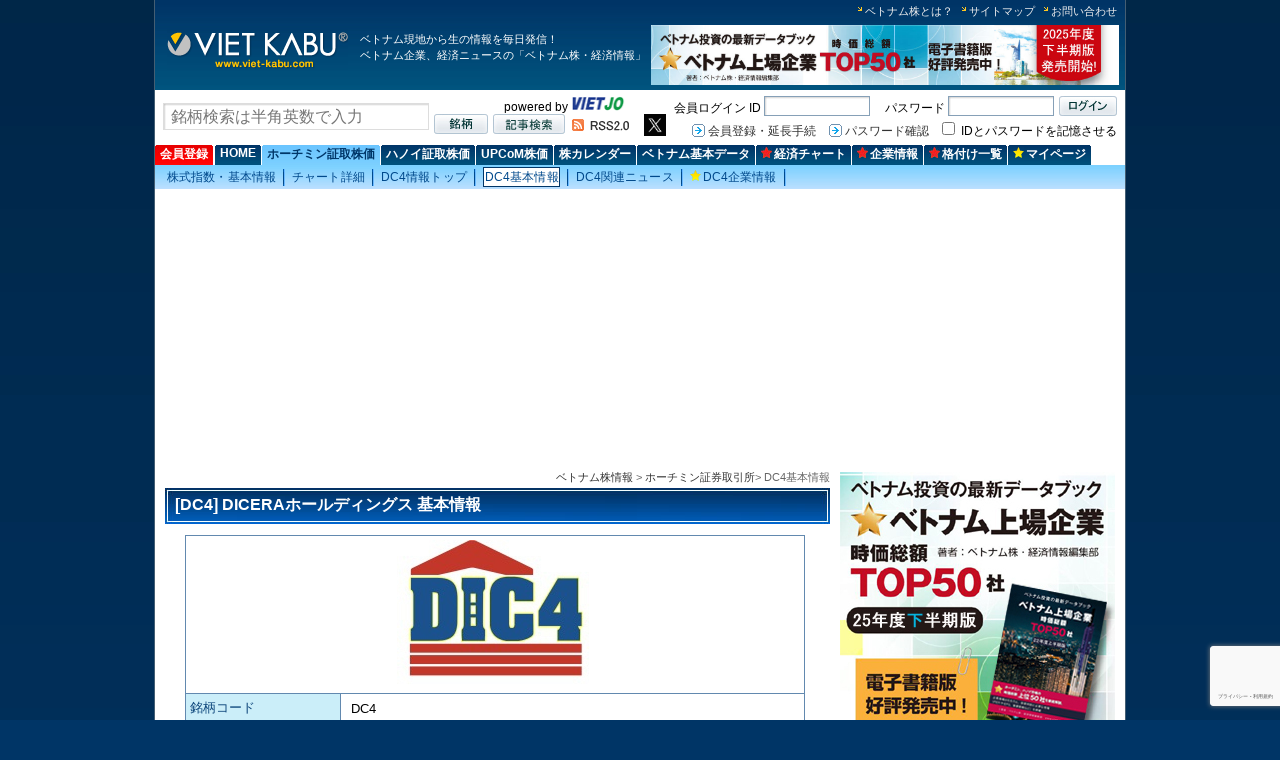

--- FILE ---
content_type: text/html; charset=utf-8
request_url: https://www.google.com/recaptcha/api2/anchor?ar=1&k=6LdqTy0aAAAAAPzkawdip6fCHfAc8WSR9LETBjhF&co=aHR0cHM6Ly93d3cudmlldC1rYWJ1LmNvbTo0NDM.&hl=ja&v=9TiwnJFHeuIw_s0wSd3fiKfN&size=invisible&anchor-ms=20000&execute-ms=30000&cb=6tub7w90m4nz
body_size: 48247
content:
<!DOCTYPE HTML><html dir="ltr" lang="ja"><head><meta http-equiv="Content-Type" content="text/html; charset=UTF-8">
<meta http-equiv="X-UA-Compatible" content="IE=edge">
<title>reCAPTCHA</title>
<style type="text/css">
/* cyrillic-ext */
@font-face {
  font-family: 'Roboto';
  font-style: normal;
  font-weight: 400;
  font-stretch: 100%;
  src: url(//fonts.gstatic.com/s/roboto/v48/KFO7CnqEu92Fr1ME7kSn66aGLdTylUAMa3GUBHMdazTgWw.woff2) format('woff2');
  unicode-range: U+0460-052F, U+1C80-1C8A, U+20B4, U+2DE0-2DFF, U+A640-A69F, U+FE2E-FE2F;
}
/* cyrillic */
@font-face {
  font-family: 'Roboto';
  font-style: normal;
  font-weight: 400;
  font-stretch: 100%;
  src: url(//fonts.gstatic.com/s/roboto/v48/KFO7CnqEu92Fr1ME7kSn66aGLdTylUAMa3iUBHMdazTgWw.woff2) format('woff2');
  unicode-range: U+0301, U+0400-045F, U+0490-0491, U+04B0-04B1, U+2116;
}
/* greek-ext */
@font-face {
  font-family: 'Roboto';
  font-style: normal;
  font-weight: 400;
  font-stretch: 100%;
  src: url(//fonts.gstatic.com/s/roboto/v48/KFO7CnqEu92Fr1ME7kSn66aGLdTylUAMa3CUBHMdazTgWw.woff2) format('woff2');
  unicode-range: U+1F00-1FFF;
}
/* greek */
@font-face {
  font-family: 'Roboto';
  font-style: normal;
  font-weight: 400;
  font-stretch: 100%;
  src: url(//fonts.gstatic.com/s/roboto/v48/KFO7CnqEu92Fr1ME7kSn66aGLdTylUAMa3-UBHMdazTgWw.woff2) format('woff2');
  unicode-range: U+0370-0377, U+037A-037F, U+0384-038A, U+038C, U+038E-03A1, U+03A3-03FF;
}
/* math */
@font-face {
  font-family: 'Roboto';
  font-style: normal;
  font-weight: 400;
  font-stretch: 100%;
  src: url(//fonts.gstatic.com/s/roboto/v48/KFO7CnqEu92Fr1ME7kSn66aGLdTylUAMawCUBHMdazTgWw.woff2) format('woff2');
  unicode-range: U+0302-0303, U+0305, U+0307-0308, U+0310, U+0312, U+0315, U+031A, U+0326-0327, U+032C, U+032F-0330, U+0332-0333, U+0338, U+033A, U+0346, U+034D, U+0391-03A1, U+03A3-03A9, U+03B1-03C9, U+03D1, U+03D5-03D6, U+03F0-03F1, U+03F4-03F5, U+2016-2017, U+2034-2038, U+203C, U+2040, U+2043, U+2047, U+2050, U+2057, U+205F, U+2070-2071, U+2074-208E, U+2090-209C, U+20D0-20DC, U+20E1, U+20E5-20EF, U+2100-2112, U+2114-2115, U+2117-2121, U+2123-214F, U+2190, U+2192, U+2194-21AE, U+21B0-21E5, U+21F1-21F2, U+21F4-2211, U+2213-2214, U+2216-22FF, U+2308-230B, U+2310, U+2319, U+231C-2321, U+2336-237A, U+237C, U+2395, U+239B-23B7, U+23D0, U+23DC-23E1, U+2474-2475, U+25AF, U+25B3, U+25B7, U+25BD, U+25C1, U+25CA, U+25CC, U+25FB, U+266D-266F, U+27C0-27FF, U+2900-2AFF, U+2B0E-2B11, U+2B30-2B4C, U+2BFE, U+3030, U+FF5B, U+FF5D, U+1D400-1D7FF, U+1EE00-1EEFF;
}
/* symbols */
@font-face {
  font-family: 'Roboto';
  font-style: normal;
  font-weight: 400;
  font-stretch: 100%;
  src: url(//fonts.gstatic.com/s/roboto/v48/KFO7CnqEu92Fr1ME7kSn66aGLdTylUAMaxKUBHMdazTgWw.woff2) format('woff2');
  unicode-range: U+0001-000C, U+000E-001F, U+007F-009F, U+20DD-20E0, U+20E2-20E4, U+2150-218F, U+2190, U+2192, U+2194-2199, U+21AF, U+21E6-21F0, U+21F3, U+2218-2219, U+2299, U+22C4-22C6, U+2300-243F, U+2440-244A, U+2460-24FF, U+25A0-27BF, U+2800-28FF, U+2921-2922, U+2981, U+29BF, U+29EB, U+2B00-2BFF, U+4DC0-4DFF, U+FFF9-FFFB, U+10140-1018E, U+10190-1019C, U+101A0, U+101D0-101FD, U+102E0-102FB, U+10E60-10E7E, U+1D2C0-1D2D3, U+1D2E0-1D37F, U+1F000-1F0FF, U+1F100-1F1AD, U+1F1E6-1F1FF, U+1F30D-1F30F, U+1F315, U+1F31C, U+1F31E, U+1F320-1F32C, U+1F336, U+1F378, U+1F37D, U+1F382, U+1F393-1F39F, U+1F3A7-1F3A8, U+1F3AC-1F3AF, U+1F3C2, U+1F3C4-1F3C6, U+1F3CA-1F3CE, U+1F3D4-1F3E0, U+1F3ED, U+1F3F1-1F3F3, U+1F3F5-1F3F7, U+1F408, U+1F415, U+1F41F, U+1F426, U+1F43F, U+1F441-1F442, U+1F444, U+1F446-1F449, U+1F44C-1F44E, U+1F453, U+1F46A, U+1F47D, U+1F4A3, U+1F4B0, U+1F4B3, U+1F4B9, U+1F4BB, U+1F4BF, U+1F4C8-1F4CB, U+1F4D6, U+1F4DA, U+1F4DF, U+1F4E3-1F4E6, U+1F4EA-1F4ED, U+1F4F7, U+1F4F9-1F4FB, U+1F4FD-1F4FE, U+1F503, U+1F507-1F50B, U+1F50D, U+1F512-1F513, U+1F53E-1F54A, U+1F54F-1F5FA, U+1F610, U+1F650-1F67F, U+1F687, U+1F68D, U+1F691, U+1F694, U+1F698, U+1F6AD, U+1F6B2, U+1F6B9-1F6BA, U+1F6BC, U+1F6C6-1F6CF, U+1F6D3-1F6D7, U+1F6E0-1F6EA, U+1F6F0-1F6F3, U+1F6F7-1F6FC, U+1F700-1F7FF, U+1F800-1F80B, U+1F810-1F847, U+1F850-1F859, U+1F860-1F887, U+1F890-1F8AD, U+1F8B0-1F8BB, U+1F8C0-1F8C1, U+1F900-1F90B, U+1F93B, U+1F946, U+1F984, U+1F996, U+1F9E9, U+1FA00-1FA6F, U+1FA70-1FA7C, U+1FA80-1FA89, U+1FA8F-1FAC6, U+1FACE-1FADC, U+1FADF-1FAE9, U+1FAF0-1FAF8, U+1FB00-1FBFF;
}
/* vietnamese */
@font-face {
  font-family: 'Roboto';
  font-style: normal;
  font-weight: 400;
  font-stretch: 100%;
  src: url(//fonts.gstatic.com/s/roboto/v48/KFO7CnqEu92Fr1ME7kSn66aGLdTylUAMa3OUBHMdazTgWw.woff2) format('woff2');
  unicode-range: U+0102-0103, U+0110-0111, U+0128-0129, U+0168-0169, U+01A0-01A1, U+01AF-01B0, U+0300-0301, U+0303-0304, U+0308-0309, U+0323, U+0329, U+1EA0-1EF9, U+20AB;
}
/* latin-ext */
@font-face {
  font-family: 'Roboto';
  font-style: normal;
  font-weight: 400;
  font-stretch: 100%;
  src: url(//fonts.gstatic.com/s/roboto/v48/KFO7CnqEu92Fr1ME7kSn66aGLdTylUAMa3KUBHMdazTgWw.woff2) format('woff2');
  unicode-range: U+0100-02BA, U+02BD-02C5, U+02C7-02CC, U+02CE-02D7, U+02DD-02FF, U+0304, U+0308, U+0329, U+1D00-1DBF, U+1E00-1E9F, U+1EF2-1EFF, U+2020, U+20A0-20AB, U+20AD-20C0, U+2113, U+2C60-2C7F, U+A720-A7FF;
}
/* latin */
@font-face {
  font-family: 'Roboto';
  font-style: normal;
  font-weight: 400;
  font-stretch: 100%;
  src: url(//fonts.gstatic.com/s/roboto/v48/KFO7CnqEu92Fr1ME7kSn66aGLdTylUAMa3yUBHMdazQ.woff2) format('woff2');
  unicode-range: U+0000-00FF, U+0131, U+0152-0153, U+02BB-02BC, U+02C6, U+02DA, U+02DC, U+0304, U+0308, U+0329, U+2000-206F, U+20AC, U+2122, U+2191, U+2193, U+2212, U+2215, U+FEFF, U+FFFD;
}
/* cyrillic-ext */
@font-face {
  font-family: 'Roboto';
  font-style: normal;
  font-weight: 500;
  font-stretch: 100%;
  src: url(//fonts.gstatic.com/s/roboto/v48/KFO7CnqEu92Fr1ME7kSn66aGLdTylUAMa3GUBHMdazTgWw.woff2) format('woff2');
  unicode-range: U+0460-052F, U+1C80-1C8A, U+20B4, U+2DE0-2DFF, U+A640-A69F, U+FE2E-FE2F;
}
/* cyrillic */
@font-face {
  font-family: 'Roboto';
  font-style: normal;
  font-weight: 500;
  font-stretch: 100%;
  src: url(//fonts.gstatic.com/s/roboto/v48/KFO7CnqEu92Fr1ME7kSn66aGLdTylUAMa3iUBHMdazTgWw.woff2) format('woff2');
  unicode-range: U+0301, U+0400-045F, U+0490-0491, U+04B0-04B1, U+2116;
}
/* greek-ext */
@font-face {
  font-family: 'Roboto';
  font-style: normal;
  font-weight: 500;
  font-stretch: 100%;
  src: url(//fonts.gstatic.com/s/roboto/v48/KFO7CnqEu92Fr1ME7kSn66aGLdTylUAMa3CUBHMdazTgWw.woff2) format('woff2');
  unicode-range: U+1F00-1FFF;
}
/* greek */
@font-face {
  font-family: 'Roboto';
  font-style: normal;
  font-weight: 500;
  font-stretch: 100%;
  src: url(//fonts.gstatic.com/s/roboto/v48/KFO7CnqEu92Fr1ME7kSn66aGLdTylUAMa3-UBHMdazTgWw.woff2) format('woff2');
  unicode-range: U+0370-0377, U+037A-037F, U+0384-038A, U+038C, U+038E-03A1, U+03A3-03FF;
}
/* math */
@font-face {
  font-family: 'Roboto';
  font-style: normal;
  font-weight: 500;
  font-stretch: 100%;
  src: url(//fonts.gstatic.com/s/roboto/v48/KFO7CnqEu92Fr1ME7kSn66aGLdTylUAMawCUBHMdazTgWw.woff2) format('woff2');
  unicode-range: U+0302-0303, U+0305, U+0307-0308, U+0310, U+0312, U+0315, U+031A, U+0326-0327, U+032C, U+032F-0330, U+0332-0333, U+0338, U+033A, U+0346, U+034D, U+0391-03A1, U+03A3-03A9, U+03B1-03C9, U+03D1, U+03D5-03D6, U+03F0-03F1, U+03F4-03F5, U+2016-2017, U+2034-2038, U+203C, U+2040, U+2043, U+2047, U+2050, U+2057, U+205F, U+2070-2071, U+2074-208E, U+2090-209C, U+20D0-20DC, U+20E1, U+20E5-20EF, U+2100-2112, U+2114-2115, U+2117-2121, U+2123-214F, U+2190, U+2192, U+2194-21AE, U+21B0-21E5, U+21F1-21F2, U+21F4-2211, U+2213-2214, U+2216-22FF, U+2308-230B, U+2310, U+2319, U+231C-2321, U+2336-237A, U+237C, U+2395, U+239B-23B7, U+23D0, U+23DC-23E1, U+2474-2475, U+25AF, U+25B3, U+25B7, U+25BD, U+25C1, U+25CA, U+25CC, U+25FB, U+266D-266F, U+27C0-27FF, U+2900-2AFF, U+2B0E-2B11, U+2B30-2B4C, U+2BFE, U+3030, U+FF5B, U+FF5D, U+1D400-1D7FF, U+1EE00-1EEFF;
}
/* symbols */
@font-face {
  font-family: 'Roboto';
  font-style: normal;
  font-weight: 500;
  font-stretch: 100%;
  src: url(//fonts.gstatic.com/s/roboto/v48/KFO7CnqEu92Fr1ME7kSn66aGLdTylUAMaxKUBHMdazTgWw.woff2) format('woff2');
  unicode-range: U+0001-000C, U+000E-001F, U+007F-009F, U+20DD-20E0, U+20E2-20E4, U+2150-218F, U+2190, U+2192, U+2194-2199, U+21AF, U+21E6-21F0, U+21F3, U+2218-2219, U+2299, U+22C4-22C6, U+2300-243F, U+2440-244A, U+2460-24FF, U+25A0-27BF, U+2800-28FF, U+2921-2922, U+2981, U+29BF, U+29EB, U+2B00-2BFF, U+4DC0-4DFF, U+FFF9-FFFB, U+10140-1018E, U+10190-1019C, U+101A0, U+101D0-101FD, U+102E0-102FB, U+10E60-10E7E, U+1D2C0-1D2D3, U+1D2E0-1D37F, U+1F000-1F0FF, U+1F100-1F1AD, U+1F1E6-1F1FF, U+1F30D-1F30F, U+1F315, U+1F31C, U+1F31E, U+1F320-1F32C, U+1F336, U+1F378, U+1F37D, U+1F382, U+1F393-1F39F, U+1F3A7-1F3A8, U+1F3AC-1F3AF, U+1F3C2, U+1F3C4-1F3C6, U+1F3CA-1F3CE, U+1F3D4-1F3E0, U+1F3ED, U+1F3F1-1F3F3, U+1F3F5-1F3F7, U+1F408, U+1F415, U+1F41F, U+1F426, U+1F43F, U+1F441-1F442, U+1F444, U+1F446-1F449, U+1F44C-1F44E, U+1F453, U+1F46A, U+1F47D, U+1F4A3, U+1F4B0, U+1F4B3, U+1F4B9, U+1F4BB, U+1F4BF, U+1F4C8-1F4CB, U+1F4D6, U+1F4DA, U+1F4DF, U+1F4E3-1F4E6, U+1F4EA-1F4ED, U+1F4F7, U+1F4F9-1F4FB, U+1F4FD-1F4FE, U+1F503, U+1F507-1F50B, U+1F50D, U+1F512-1F513, U+1F53E-1F54A, U+1F54F-1F5FA, U+1F610, U+1F650-1F67F, U+1F687, U+1F68D, U+1F691, U+1F694, U+1F698, U+1F6AD, U+1F6B2, U+1F6B9-1F6BA, U+1F6BC, U+1F6C6-1F6CF, U+1F6D3-1F6D7, U+1F6E0-1F6EA, U+1F6F0-1F6F3, U+1F6F7-1F6FC, U+1F700-1F7FF, U+1F800-1F80B, U+1F810-1F847, U+1F850-1F859, U+1F860-1F887, U+1F890-1F8AD, U+1F8B0-1F8BB, U+1F8C0-1F8C1, U+1F900-1F90B, U+1F93B, U+1F946, U+1F984, U+1F996, U+1F9E9, U+1FA00-1FA6F, U+1FA70-1FA7C, U+1FA80-1FA89, U+1FA8F-1FAC6, U+1FACE-1FADC, U+1FADF-1FAE9, U+1FAF0-1FAF8, U+1FB00-1FBFF;
}
/* vietnamese */
@font-face {
  font-family: 'Roboto';
  font-style: normal;
  font-weight: 500;
  font-stretch: 100%;
  src: url(//fonts.gstatic.com/s/roboto/v48/KFO7CnqEu92Fr1ME7kSn66aGLdTylUAMa3OUBHMdazTgWw.woff2) format('woff2');
  unicode-range: U+0102-0103, U+0110-0111, U+0128-0129, U+0168-0169, U+01A0-01A1, U+01AF-01B0, U+0300-0301, U+0303-0304, U+0308-0309, U+0323, U+0329, U+1EA0-1EF9, U+20AB;
}
/* latin-ext */
@font-face {
  font-family: 'Roboto';
  font-style: normal;
  font-weight: 500;
  font-stretch: 100%;
  src: url(//fonts.gstatic.com/s/roboto/v48/KFO7CnqEu92Fr1ME7kSn66aGLdTylUAMa3KUBHMdazTgWw.woff2) format('woff2');
  unicode-range: U+0100-02BA, U+02BD-02C5, U+02C7-02CC, U+02CE-02D7, U+02DD-02FF, U+0304, U+0308, U+0329, U+1D00-1DBF, U+1E00-1E9F, U+1EF2-1EFF, U+2020, U+20A0-20AB, U+20AD-20C0, U+2113, U+2C60-2C7F, U+A720-A7FF;
}
/* latin */
@font-face {
  font-family: 'Roboto';
  font-style: normal;
  font-weight: 500;
  font-stretch: 100%;
  src: url(//fonts.gstatic.com/s/roboto/v48/KFO7CnqEu92Fr1ME7kSn66aGLdTylUAMa3yUBHMdazQ.woff2) format('woff2');
  unicode-range: U+0000-00FF, U+0131, U+0152-0153, U+02BB-02BC, U+02C6, U+02DA, U+02DC, U+0304, U+0308, U+0329, U+2000-206F, U+20AC, U+2122, U+2191, U+2193, U+2212, U+2215, U+FEFF, U+FFFD;
}
/* cyrillic-ext */
@font-face {
  font-family: 'Roboto';
  font-style: normal;
  font-weight: 900;
  font-stretch: 100%;
  src: url(//fonts.gstatic.com/s/roboto/v48/KFO7CnqEu92Fr1ME7kSn66aGLdTylUAMa3GUBHMdazTgWw.woff2) format('woff2');
  unicode-range: U+0460-052F, U+1C80-1C8A, U+20B4, U+2DE0-2DFF, U+A640-A69F, U+FE2E-FE2F;
}
/* cyrillic */
@font-face {
  font-family: 'Roboto';
  font-style: normal;
  font-weight: 900;
  font-stretch: 100%;
  src: url(//fonts.gstatic.com/s/roboto/v48/KFO7CnqEu92Fr1ME7kSn66aGLdTylUAMa3iUBHMdazTgWw.woff2) format('woff2');
  unicode-range: U+0301, U+0400-045F, U+0490-0491, U+04B0-04B1, U+2116;
}
/* greek-ext */
@font-face {
  font-family: 'Roboto';
  font-style: normal;
  font-weight: 900;
  font-stretch: 100%;
  src: url(//fonts.gstatic.com/s/roboto/v48/KFO7CnqEu92Fr1ME7kSn66aGLdTylUAMa3CUBHMdazTgWw.woff2) format('woff2');
  unicode-range: U+1F00-1FFF;
}
/* greek */
@font-face {
  font-family: 'Roboto';
  font-style: normal;
  font-weight: 900;
  font-stretch: 100%;
  src: url(//fonts.gstatic.com/s/roboto/v48/KFO7CnqEu92Fr1ME7kSn66aGLdTylUAMa3-UBHMdazTgWw.woff2) format('woff2');
  unicode-range: U+0370-0377, U+037A-037F, U+0384-038A, U+038C, U+038E-03A1, U+03A3-03FF;
}
/* math */
@font-face {
  font-family: 'Roboto';
  font-style: normal;
  font-weight: 900;
  font-stretch: 100%;
  src: url(//fonts.gstatic.com/s/roboto/v48/KFO7CnqEu92Fr1ME7kSn66aGLdTylUAMawCUBHMdazTgWw.woff2) format('woff2');
  unicode-range: U+0302-0303, U+0305, U+0307-0308, U+0310, U+0312, U+0315, U+031A, U+0326-0327, U+032C, U+032F-0330, U+0332-0333, U+0338, U+033A, U+0346, U+034D, U+0391-03A1, U+03A3-03A9, U+03B1-03C9, U+03D1, U+03D5-03D6, U+03F0-03F1, U+03F4-03F5, U+2016-2017, U+2034-2038, U+203C, U+2040, U+2043, U+2047, U+2050, U+2057, U+205F, U+2070-2071, U+2074-208E, U+2090-209C, U+20D0-20DC, U+20E1, U+20E5-20EF, U+2100-2112, U+2114-2115, U+2117-2121, U+2123-214F, U+2190, U+2192, U+2194-21AE, U+21B0-21E5, U+21F1-21F2, U+21F4-2211, U+2213-2214, U+2216-22FF, U+2308-230B, U+2310, U+2319, U+231C-2321, U+2336-237A, U+237C, U+2395, U+239B-23B7, U+23D0, U+23DC-23E1, U+2474-2475, U+25AF, U+25B3, U+25B7, U+25BD, U+25C1, U+25CA, U+25CC, U+25FB, U+266D-266F, U+27C0-27FF, U+2900-2AFF, U+2B0E-2B11, U+2B30-2B4C, U+2BFE, U+3030, U+FF5B, U+FF5D, U+1D400-1D7FF, U+1EE00-1EEFF;
}
/* symbols */
@font-face {
  font-family: 'Roboto';
  font-style: normal;
  font-weight: 900;
  font-stretch: 100%;
  src: url(//fonts.gstatic.com/s/roboto/v48/KFO7CnqEu92Fr1ME7kSn66aGLdTylUAMaxKUBHMdazTgWw.woff2) format('woff2');
  unicode-range: U+0001-000C, U+000E-001F, U+007F-009F, U+20DD-20E0, U+20E2-20E4, U+2150-218F, U+2190, U+2192, U+2194-2199, U+21AF, U+21E6-21F0, U+21F3, U+2218-2219, U+2299, U+22C4-22C6, U+2300-243F, U+2440-244A, U+2460-24FF, U+25A0-27BF, U+2800-28FF, U+2921-2922, U+2981, U+29BF, U+29EB, U+2B00-2BFF, U+4DC0-4DFF, U+FFF9-FFFB, U+10140-1018E, U+10190-1019C, U+101A0, U+101D0-101FD, U+102E0-102FB, U+10E60-10E7E, U+1D2C0-1D2D3, U+1D2E0-1D37F, U+1F000-1F0FF, U+1F100-1F1AD, U+1F1E6-1F1FF, U+1F30D-1F30F, U+1F315, U+1F31C, U+1F31E, U+1F320-1F32C, U+1F336, U+1F378, U+1F37D, U+1F382, U+1F393-1F39F, U+1F3A7-1F3A8, U+1F3AC-1F3AF, U+1F3C2, U+1F3C4-1F3C6, U+1F3CA-1F3CE, U+1F3D4-1F3E0, U+1F3ED, U+1F3F1-1F3F3, U+1F3F5-1F3F7, U+1F408, U+1F415, U+1F41F, U+1F426, U+1F43F, U+1F441-1F442, U+1F444, U+1F446-1F449, U+1F44C-1F44E, U+1F453, U+1F46A, U+1F47D, U+1F4A3, U+1F4B0, U+1F4B3, U+1F4B9, U+1F4BB, U+1F4BF, U+1F4C8-1F4CB, U+1F4D6, U+1F4DA, U+1F4DF, U+1F4E3-1F4E6, U+1F4EA-1F4ED, U+1F4F7, U+1F4F9-1F4FB, U+1F4FD-1F4FE, U+1F503, U+1F507-1F50B, U+1F50D, U+1F512-1F513, U+1F53E-1F54A, U+1F54F-1F5FA, U+1F610, U+1F650-1F67F, U+1F687, U+1F68D, U+1F691, U+1F694, U+1F698, U+1F6AD, U+1F6B2, U+1F6B9-1F6BA, U+1F6BC, U+1F6C6-1F6CF, U+1F6D3-1F6D7, U+1F6E0-1F6EA, U+1F6F0-1F6F3, U+1F6F7-1F6FC, U+1F700-1F7FF, U+1F800-1F80B, U+1F810-1F847, U+1F850-1F859, U+1F860-1F887, U+1F890-1F8AD, U+1F8B0-1F8BB, U+1F8C0-1F8C1, U+1F900-1F90B, U+1F93B, U+1F946, U+1F984, U+1F996, U+1F9E9, U+1FA00-1FA6F, U+1FA70-1FA7C, U+1FA80-1FA89, U+1FA8F-1FAC6, U+1FACE-1FADC, U+1FADF-1FAE9, U+1FAF0-1FAF8, U+1FB00-1FBFF;
}
/* vietnamese */
@font-face {
  font-family: 'Roboto';
  font-style: normal;
  font-weight: 900;
  font-stretch: 100%;
  src: url(//fonts.gstatic.com/s/roboto/v48/KFO7CnqEu92Fr1ME7kSn66aGLdTylUAMa3OUBHMdazTgWw.woff2) format('woff2');
  unicode-range: U+0102-0103, U+0110-0111, U+0128-0129, U+0168-0169, U+01A0-01A1, U+01AF-01B0, U+0300-0301, U+0303-0304, U+0308-0309, U+0323, U+0329, U+1EA0-1EF9, U+20AB;
}
/* latin-ext */
@font-face {
  font-family: 'Roboto';
  font-style: normal;
  font-weight: 900;
  font-stretch: 100%;
  src: url(//fonts.gstatic.com/s/roboto/v48/KFO7CnqEu92Fr1ME7kSn66aGLdTylUAMa3KUBHMdazTgWw.woff2) format('woff2');
  unicode-range: U+0100-02BA, U+02BD-02C5, U+02C7-02CC, U+02CE-02D7, U+02DD-02FF, U+0304, U+0308, U+0329, U+1D00-1DBF, U+1E00-1E9F, U+1EF2-1EFF, U+2020, U+20A0-20AB, U+20AD-20C0, U+2113, U+2C60-2C7F, U+A720-A7FF;
}
/* latin */
@font-face {
  font-family: 'Roboto';
  font-style: normal;
  font-weight: 900;
  font-stretch: 100%;
  src: url(//fonts.gstatic.com/s/roboto/v48/KFO7CnqEu92Fr1ME7kSn66aGLdTylUAMa3yUBHMdazQ.woff2) format('woff2');
  unicode-range: U+0000-00FF, U+0131, U+0152-0153, U+02BB-02BC, U+02C6, U+02DA, U+02DC, U+0304, U+0308, U+0329, U+2000-206F, U+20AC, U+2122, U+2191, U+2193, U+2212, U+2215, U+FEFF, U+FFFD;
}

</style>
<link rel="stylesheet" type="text/css" href="https://www.gstatic.com/recaptcha/releases/9TiwnJFHeuIw_s0wSd3fiKfN/styles__ltr.css">
<script nonce="YTP8rwQO7iN-hcUc62UuTg" type="text/javascript">window['__recaptcha_api'] = 'https://www.google.com/recaptcha/api2/';</script>
<script type="text/javascript" src="https://www.gstatic.com/recaptcha/releases/9TiwnJFHeuIw_s0wSd3fiKfN/recaptcha__ja.js" nonce="YTP8rwQO7iN-hcUc62UuTg">
      
    </script></head>
<body><div id="rc-anchor-alert" class="rc-anchor-alert"></div>
<input type="hidden" id="recaptcha-token" value="[base64]">
<script type="text/javascript" nonce="YTP8rwQO7iN-hcUc62UuTg">
      recaptcha.anchor.Main.init("[\x22ainput\x22,[\x22bgdata\x22,\x22\x22,\[base64]/[base64]/[base64]/[base64]/[base64]/[base64]/[base64]/[base64]/[base64]/[base64]\\u003d\x22,\[base64]\x22,\x22esK1wqx6w5PCsX/CpMK7f8KaY8KhwpoDJcOAw4RDwpbDu8O+bWN4L8Okw5JGdMKIekfDjcOVwoB2ScOywp3CpzTCgFsZwpEBwpdcX8KuasKvESPDnXtIX8O6wrLDu8K0w4DDm8Kuw7LDsA7Chk3CmsKdwp/CtMKfw5TCtQPDp8K+P8KqaF/DvcOfwpfDl8Otw5nCj8O9wpkiTsK3wp1Sci0CwoI1wocpI8Klwq7DnWrDjsKew6LCusOKMnVgw5c4wpXCmcKOwoYZP8K/OHTDhMKmwpnCgMOqwqPCrAnDthvCn8O0w6fDgcOqwq8swrZlFMO6wpgqwqZ5RsO8wpQ4QcKxw69sMsK7woFLwrpPw6XCul3DkT7ClkPCksOLH8OBw658wpnDrsOfI8OqHxsjIMKRejpcc8OBEsK4F8OXGcO3woTDjEXDs8Knw7/[base64]/[base64]/[base64]/CnMOBw51mCsKyOsO+IcOOw4Jzw7JEw7Vdw4bCpyUpw5nDpcKOwqsHCsKqAgrChcKwDATColTDr8OTwqjDtnQhw43Cp8O3Z8OcRcOqwqoCS0FJw7XCjcOXw4Y8ZWXDp8KhwrbDgkUfw7DDjcONCGzDjsOyIQ/[base64]/[base64]/Cpg5Xw68FwovCmcKZwrMkacOKw53CthfCql3DuMKQw6ZvasKnwpAVw6rDrsKEwpDCqCjCoj8KL8Ozw4d9RsOcSsKNDAkxdXJew5/[base64]/DpTECwqd9LcKKwoHDsxpDw50HUMOKYVoPZk9KwqHDtmABIcOnZsK5JkYDf09jD8Osw6/[base64]/[base64]/[base64]/DokbCuikKEsO3GMOLwpkkw6fChj4twqzCosKsw53CtDfCjjpJIj7CnMO6w6QkMk1SL8Krw7rDg3/[base64]/ChcKBwrZTTSnDksOqw6/[base64]/DkcOJwrk+R2xeesKswrfDtMKiI8OWOsKRwoQkcsO/w4zDrsKOIix3w4TChCRMVTFSw6DCg8OlJMOweTvCoXlFw59sFk/CicO8w6gNWT9bB8OowppKSMKmJsKZwrlGw7tCeRvCvUh+wqzCgMK0K2wnwqUJwpEsWsKmwqfClXnClcOfeMO/[base64]/wqV4dBtLwpLDksO2CsK5w7vCv8K4w4EpOsOoETVFw5cXPMKFw4cyw4hcX8KKw7FXw7oHwofDucOMGRvDkBvCvcOLwrzCsC9lGMO+w7HDtjQ7KHfDh0c4w4IWNsO5w4JcfHzCnsKocBZpw5p6bMKOw7TDj8KOWcKSQcKvw6LDncK/[base64]/Cq0Fjw7XChsOYWQAKCsKEPWfDjQTCkHbDmcKLDcKqw4HDqcKhVVnCm8O6w5IrDcOIw4XDnlfDqcKaOXLCiG/CrC7CqXbDgcOIwq0Mw5nCrCjCum8bwqkZw6FYNsK3d8OAw610wrlwwrXDj1zDvXcTw4DDuSHDiwPDj2gywrTCqsOlw6VdRV7Coj7DvsKdw4Y5w5fCosKIworDhxvCkcKOw6nCscOcwq0XVS7CgSrDt10NEF/CvGMqw44cw6/Cr1TCrG7CrsKbwqXCpwQKwprCrMKxwpthdcOywrIROk/Dh2Q7QcKTwq03w5TChMOAwo7DtcOFDS7DosKdwq3CtxTDpcKqYsKPw4HCiMKuwp/[base64]/R8KUCQ/CvnPCmcOCemXCozNABlrDpjzCn8O6wr/DgcOhBG/CqAo8wqLDny80woLCsMK/[base64]/wqjDnlHCn1/[base64]/aMOJw6JJwpvDtsKRwqjDlcK9dg01wo5tIcOrwrfDm8K9IcOALsKpw6N4w4d4w57DimXCgcOrMUocK0nDo0HDj3YsYiNmSFzDnDbDulLDncKFdQkFUsOZwqnDuEnDjR7Dp8Kzwo3CvMOfwpp/w5FvX2vDukHCujXDvgvChzbChcOHC8Oia8KMw4DDhHs3UFTDv8ONwqJew4RDcxvDrwUbEy4Qw6NxMUBNw7oNwr/DhsKTwqIBUsKhwroeLwZcJUzDnMKNa8O/cMOOARZxwqAFIsKfWjpLwr4Ww6Anw4bDmcKCwpMiZivDtMKuw6nCighSKw5sRcOQYWHDhMK8wqllUMKwI18ZHMOUQsOgwrxiMUQLC8OmalDCryHDmcKAwp7Cp8O1fsK+wqhRw4/Cp8KOCiTDrMKwdMOvdgB+b8OBCXTCvDAkw5LDvwbDmFLDqyLDvTjDj1lOwpLDrAvDjMOIOjkxI8KVwoN2w5ktw57Dqxo0w7VtDcKQWRDCmcOLNcO/aF/[base64]/am7DnMOkW8KawpxqYcK0D8OlMEDCl8KSTMKFw6HDmMK7KB4XwqBPwoPCrGFgwrXCoBcMwr3DnMKfJSIzO3kKFMOtCWXClwZ0XR5WFxHDuxDCmMOhMkQhw71KGcOuIsKNbMOIwoxww6PDp1FAHSHCuwhAQAFUw5p/YzPCqsOHBU/[base64]/w6xLSWTDr8KGAcKmacKFF8KnZcOzRV7DmAQ9wo9OXi3Cl8OPOWQ7RcKpXz3CqMOPS8O9wrTDvMKVQQPDkcK5CxXChMKRw6nCg8OzwrAza8KfwrAlPBjCnw7ChG/Cn8OmQMKfCsOBcmpYwrrDlxJrwpLCqTVbZcOGw4sRH3kpw5rCiMOkB8KXHxAXUSvDi8Kzwotiw47DnzXChljCglnDgUlYwpnDg8Oww5wHJ8OXw4HCicKsw6coA8KvwoXCu8Kab8ONZsK9w6ZJAzxjwpfDkXXDsMOHdcOkw6sKwoJfIsO4WMKEwoohw5s0ZSTDijt6w6/CvgAjw7srIA/CtcKWwovClAzCrGswc8K9dgDCgcKdwpDChMOcwqvCl3EmNcKPwoQLUAXCkMOywp0hEyA0w6DCv8K2CcODw6lxRiDCtcKQwok4w4ZNa8OGw7/DssOcwrPDgcOnZHHDm2FHMnnDm0kWYyUBccOpw44kb8KAdsKHb8Ogw5sFb8K5wrkwKsK4NcKAY3p/[base64]/TCXDrW8OIsK8w5HDq8Okw5srRV7DoibDj8O+XlPDozt1XsKTLWfDgMOBfMOdAsOXwrtOJ8O7w5jCp8OUw4DDryZZNT/DrgdLw41sw54kT8K6wrvCi8KVw6Q5w4HCvCYZw6bCosKKwqvDqEA0woh5wrdrAcKNw6XClAzCqF/CjcOmT8K0wprCsMK6V8Ozw7DCssO2wr9hw49LexHDt8KTNntDw5HCkMKUwp/DhMO8wplPwpbDn8OCwow/w6TCrMOPwr7CvMOra0kEUCDDtMKyBsKwaSDDsg02NkHDtgJow5PCqTTCjsOQwr4UwqUVS2tlfMKWw5oEKWB5w7bCjRsjwo/Do8OUdzprwr1jw5DDtsKJNcOjw6nDsUwHw4TDvsOEIWjCkMKcw7TCuTgnDVBSw7QoFsOWdnDCpGLDgMKBKMOALcOewqbDrSHCncO/[base64]/DuMOxw4I3w7XDp8OxEMO9MANbwrzCtS/Dhn4owoHCvBB+wr7DoMKUe34GLsKuCBtIUVTDgsKgc8Kmwp/DgsK/VncnwqVzXcOTTsO6OMKSD8OKIcKUwoDCrcO1UVvDkzZ9w4nCncKERsK/w6xKw4PDrMOVLBx4bMOAwobCkMOVRVcpasO3w5JbwpDDoynCgsOKwpsAcMKnRMKjBMO6wrfCr8KkU2dPwpUtw64aw4fCkVrChMKNEsOIw43Drg4iwodYwoVqwrNcwo3DpFzCvE3CvnBiwrjCosOMwozDslHCqMO9w7DDp1PDjR/Csz/DhMOCf0nDnD7DqcOuwp3CtcOiNcK3Z8KtF8OQRMO9wpfCn8OKwrjDiUZnHhI7YFZJXMK5DsOPw6TDjcOOw5lKw6nDgjEuN8OPFipBIMKcWFNIw7kWwqwgL8KhXsOeIsKiXsO6McKbw4g/WHbCqcOgw6kpZsKbwotNw7HCqnvCnMO/w4LCjMKnw77DgcOow544wo9MXcOSw51Kaj3CvMOdOsKqwoYVwrTChH/Cl8KNw6bDgD3Co8KibxAaw6nDmhFJcSZKITNmbBR4w53Dgh9bJ8O6BcKRMSJJR8KlwqHDnBIXK1/[base64]/BUd6w7MqJSBvw4vDusOjIkbCoWRlGMKWGWoyUcOWw4vDr8OOwo4vKMKMU3IgEsKuWMOcwr4WDcKdZ2fDvsKYw6XDgMK9IsOrEXPDncKOw5vDvCLCu8KqwqBmwpsIwp/DgsK8w4kNNC4AWsKJw5clw7LCkjQvwrN4XsO5w6YjwrkLFMOGecK0w5rDmsK+UcORwosDw73CoMKGChkTAcKkDC/CncOcwr5rw5xlwq4BwpbDjsOhesKFw7zClcKtwpUdNX/[base64]/DpcObw4IpworCsmDDi00zcQrDllALWcO5NsK2LsODScOvHcO/DmPDpsKIOMOzwpvDvMKKJsKhw5tdGm/Cn07DjTrCsMOAw6lbAn/CmXPCqEZ+wo55wqZEw6V1KnJcwpkfKsOzw7kNwqluPQfCl8Ofw4vCn8KgwrpDb1/[base64]/CpMKgw5bDu8OOw7fCmV1BwpTDoWTDqcOpw77DoSFJw6xfGsOWw4vCrGoZwoTCu8KMw6Uuwp/DsCjCq2PDiHPDh8OYwpnCtTXDk8K7ccOJGBjDjMOlT8KRPWBuRMKTU8Ouw7TDucKZdMKuwq3DosOhdcKCw713w6LDjcKSwqlEEmTCksOaw45aWsOoenjDj8OVJyrCizEAWcO6RWTDmjY0JsO5U8OEaMKpQ0NjRg42w6jDi2QuwqA/CcOtw6zCvcOuw4VAw51Bwq3Cu8OHKMOpw5tpZiDDg8O/LcKDwpBPw5ZBw4/CscOiwostw4nDgsKdw6dHw7HDi8KJwozCosKBw719PH7DlcO0GMOZwr/Dg3xJwpTDlkpQw4wYwpk0d8Kswqg8w791wrXCvhdfwoLCncKGN3PDiTBRKGQVwq1ZcsKcACg3w5Nqw57DhMObNcKkfMO3Sx7DvcKMOgLDo8KjfVF8JsOkw4jDrB7DlS8XH8KMKGXDjcKtdhM9TsO8wp/Dm8O2MB5nwqXDlzfDoMKZwr3CqcOQw45vwrDCiEUXw7Riw5tMw59lKXXCjcK8w7orwrd6REoAw7NHPMKWw5zCjjpEFMOlb8K9DsKnw7/Du8O/KsK8DMKJwpXChxnDjwLCsC/[base64]/[base64]/WHNuw5g+w5YlaMOpHjFkw7UBFcKsFMOIaR/Cnk4mVsKrBzvDsXNueMO3UsOHwrtgM8KjecOSbcOvw4MWTiwPajfChHLCihPCn3x0K3/DmcKzw7PDk8OfJFHCmHrCksOCw5DDryvDucONw74iYg3CqQpPNljDtMKSSlIvw4/[base64]/CjsK+dgUzbgLCs8OgwqlHBxlmw406woTCncK6acKiwrg+w5vDggTDgcKDw4HCusOkZMOjA8Okw5LDjMO+U8KFNcO1wpnCmR7Cu2HDqXwIGCXDpMKCwrzDmDbDrcO1w5N/w4PCr2A4woTDpCU3U8KrXVvCqk/DmTDDpDTCt8O/w7FkYcKnZMO6OcOyO8O9wqnCp8K5w6tsw71Vw4FkUEzCgkLDsMKPacOYw41Xw7HDjXTCkMOfClJqIsOKKMOvFUbCg8KcLGEiacOLwpJ4OnPDrm8Zwok2fcKTKlQswpzDom/CmcKmwrhgDcKKwpvDjUFRw7BWAMKiPhzDhgbDggBSNg7Dr8OVwqXDtzECflFKP8KRw6YswolfwrnDiksvYyfCpgbDuMK8bgDDk8OnwpMEw5cFwogfwotgYMKYLkYMasKmwoDCsnAAw4/Dq8Opw7tAUMKOAMOrw4IMw6fCoDrChcKiw7HCqsOywqhhw7jDh8K+Rxl9w4zCq8Klwos0d8OXFAUBwpx6ZG7DicKRw6tjYMOMTAtpw4/CiypqU21aIsKOw6fDjR8dw7gjbMOuO8OjwojCnlvDk3fCssOZeMOTeA/DoMK8wojCnmohw5FVw68GdcKwwosTDxHCtkglCAxMUsKgwrDCqiZiDFsfw7bChsKPUsONw5rDonjCiknCq8OSw5IPRzF7w5wnCcKTCMOcw4/DsQY6ecKCwrxJdcO9wqTDoQ7DmynChUInSsODw4NwwrF9wqZZUgLCtMK/DWo/[base64]/DrxlVw7PDr8Kiw6LDph/[base64]/wrZKw5pTwqLDpFQLw5fCrBcKFMOUwrXCscOdTULCicOaBMOYH8KvFFMhYkHCh8Kad8KywqZzw6XCvAMvwrgRw73ChMKCaWlMdhtfwqXCtyfChnnClnfCk8OZEcKRw67Dt2jDssK/Qx7DuTdww5QTHsKkwr/DscOBD8Ogwo3CjcKVIXXCqknCkUrCulvCqi0qw4UkbcOjQcKCw6R6fsOzwp3CjMK4w6o/FFzCvMOzBkJbC8OXf8OveGHCnXXCpsOaw6o/G2vCsitiwqI0FMOvdm4zwpnCocOOD8KLwoTCkw8GWcO1WigZKMKCXCHCncKSLXjCicKQwrsdNcKow5DDg8OfB1UxYwHDt18WX8K/bWnCusOxw6XDlcOGKsKww5ZrWMKVS8KCRG0TAGDDvBFxw7gswpvCl8O+AcOCdcKNXn5UZxnCpDk6wqbCvHLDpClFY28ew7hAcsKZw6dcWwvCq8OfesK/SsOYIcKNXWFnbBjDvU3DpsOAXcK/TMOtw6fCkw/CncKFYhYNSmbChMK7cCYpYVlPEsK6w7zDuSjCmjrDgSESwogTwrvDgwvClTdBZMOYw7fDsGDDiMKUKGzCpCN2wq/DocOTwo1Cw6U2RMO4w5TDu8OZH0tiRTLCiCc/woI9wplzW8KxwpLDtsKSw58Kw7oifRcHVWjCrMK0LzzCkMO/G8K+YjfCjcK/w6DDrMOIG8KUwp4ZC1RIwpvDtsO0AnbDusOlwofCr8OYwoZJOsKUQBx3AHlsEMOiLsKULcO6aD3DuwnDh8Oyw5B/[base64]/wqTCjcKBSzDCtsKQwrnClT3CniUZw5zDqhwew4VqOjfDicK3wpbDnkXCrWrChMKdwodvwrwPwrcWwrQbw4PDmTctP8OLcMOfwrzCvD1pw7d/wo8FH8OmwrLDjz3CmMKYAsOmfcKWw4fDs1bDsypRwpnCn8Odw50uw7p3w5XCp8KIdhvDglZLJkTCqWvCkw/[base64]/ZBnClMO8wr9xw5dKw7LCqMO4w7sRcsOxw59YJCzCgMK+wrUAwosCLMOrwrtDcMKpwqHCmD7Dv0LCksKcwpYBf18Sw4pAW8KCWXcswo8wL8OwwoPCiGQ4KsKAQMOpYcKtHMKpOAjDuwfDksKTZMO+ChpRwoMgAmfDi8KSwpwIVcKwNMKpw7/DviPCgUzDhABJVcKqMsKDw57Dt27Dh3lgKjrDpiQXw5lKw59Bw6DCgW7DusO/chvDksKIwr9AL8K1wrLDmjbCocKSwpgIw4tDBsKRJsOFJsKuZcKxB8O5W2DCj2LCjsOTw6DDvgXCizs4w4YSEFfDrMKuwq7DksO/a3jDhxHDncKjw6HDgm1wZsKywpZ1w53DniTCtcKqwqYVwqgce3jCvwAjSmHDj8O+UcOjQMKMwrLCthUoesONwqsow6PCtms3Z8O9wrc8wonDlsKZw4RewpsyeRVTw6oZLQDCn8KHwo01w4/DiQU6wp4cSTlsdEnCvGI5wrTDscKQLMKuHsOKagLCnMOmw6HDhMK0w5Rhw5tnFTrDpwrDnRUiwpPDt2sOEUbDi1t9YRUaw7LDs8KQwrJ/w77DmsK0AsOzMsKnLsKkEGJ0wrzDvRXCm0zDuiXCiQTChcOgOMOUZywmPRARPsKFw5Qcw4pCUsO6wqbDsk8AVx1ZwqDCnVlWJzrDpn5jwozCiTIsNsKSbMKbwp7DglZrwoUpw6rCgcOuwqzDuzwLwqtjw6ptwrrDvxkYw7oEBwY0wo82NMOnw4bDsGEqw6UkesOawo/CgcOrw5PCumB6EHgRShzCgcK8XjLDtxFHZMO8J8Omw5YZw7bDr8OdAm1jQcKNXcOLWsOvw5NIwq7Dn8OgbsOzcMKjw5FSWGByw7YnwrlKWjcQLnDCqcKuSXfDlcKhworCoBfDucO4wqPDnz8sfwQBw4rDtcOTM2Y9w75CbSksG0bDgwI/wovCkcO1GR0yRGo/[base64]/[base64]/Dm8HK8KtRynDohLCsFovXV0kZMOdw5zDsMK2fsK+w61vDMKDAcO5wr83wqgcYsKVw6QAwqvCimEGA1YbwrnCi1LDt8O0Om3CvMK1wpwwwrHCiyPDjRIRw7QTIsK/[base64]/[base64]/CisKewrjCnMKXw5HDh1jCn8KmC2TCp8OQA8OgwpIYFMKNSMO9w4U2w44/[base64]/w7obU8KowpjCgsOnwp89RsOPPnEewrrCgD16VcK7wqrDnkgmSBN5w7vDnsO8K8Orw7bDpwlXB8KEamrDtUrCmE4Gw48MPMOtUMOUw4/[base64]/DoDdhO8Ovw4QYwq5IOMKFYTQcw5vCmTU1fgIYw77Dl8KXOW3CvsORwp/DpsOZw40ENkNtworDvMKNw5FHf8Kww6HDtMKpIsKkw67Cn8KFwovCq1ceasK9w5xxw7dReMKPwonCgcKVaijDhMOrDXLDncK0KCzCtcKiwoXDqGzDtjXDtcOHw4dmw6XCgcOKDGbDjTzCh3zDmsKrwrjDkwzDt0wIw6ZmLcO/RMOZw4fDuyHCuEDDoiXCig5/GmsOwo0dwonCuS8rZsOLLcObw4dvZztIwppGcTzDowXDuMObw4bDocKTw64owrZww7J/NMOdwrITwozCr8KLw4wVwqjCs8KZYsKkaMOJPsK3ETsHw68fw7NjYMOEw54MAR3DisK6Y8KIRRXDmMO5w5bDkn3CtcKMw4ZOwp9+w4d1w4DChxdmE8KvUFdZH8Kww6UpPhkFwr/DnxDCjT1uw7zDnmvDglLCu25mw5Y9w6bDn2RQbELDtGvDjsK7w7FJw4VHJcOtw4TDuXXDksOTwqF9worDi8Opw7PDgzvDvMK6wqIpEMOxMTbDssOFw69BQFsqw5gDRcORwpDChn3CtsOUw5XCtUvCocOEVQ/[base64]/w4Jjw546woYgw7bCtkY8LsOKw70LScO+wo7Dnyk/w4PDlVTCq8KPT2bDtsOrVxQvw7ZWw7Fmw4QAd8KdeMOBCXTCg8OAE8K6cSwBWMOJwqUzw44GFMK5SScvwr3CszE1XMKCcWbDmGzCvcKLwrPCrSRYOcKTQsKlIjLCmsOpFTrDosOgFXHDksKLGG3ClcKgLT/DsSvDnR3Dug3DuXXDhAcDwoLDqcOva8K3w5AHwqpCwovCh8KqKGQTASlGwoPDpsKrw7olwpLCk0zCnBUrOUjCpsKMXVrDk8OCHE7Dm8KoXljChDvCrcO7NiPCjSTDqcKzwpxQX8OYGnNsw7hWwrDCosK/w5ZgOAMuwqPDhcKAJ8OTwqLDq8Otw4NbwosbFTQYJUXDrsKBdzfDjcKFw5XCtjvCgUrCg8KdEsKGwot2wqXCqjJfIgMUw5zDtQzDmsKEw7/CkHYuwpYAw4doR8OAwq/DrMO+J8Kzw45+w5haw7A2WG9YQwjCjHrChU/DtcOVEsKpPwQhw55Oa8OHXwhRw6DDjMKWZELCqsKVNzhLDMK+bMOcEmXCsX9Sw6heMlTDqzkSMUDDu8KwOsO3w6nDsHJ/w7Usw54Iwr/DiTErwovDssO5w5R6wobDp8OBw7QEc8O7wofDuDkGbMKnNMOiAR8zw4pdUR3DrcK4fsKyw7c+Q8K2dnbDp0/CrcK8wq/[base64]/AzskwoTDgncREC/[base64]/CqMKtwofDtglTwo9Xw6FOGQ4uw5HDi8OJRcKMV8KKWsKwcjAYwpBLw6nDnlrDtijCs2oOG8KywohMJMObwoJ1wqbDuG/DqFUJwpPDr8Oqw5HCl8OxKsOOwovDlMKewrZ3eMKxdjZRw4PCvMOiworCs20iBz8lPMK3GmDCiMKvdCHDj8K/w7DDvMKywpvDt8ObR8OSw4nDv8OiZ8K2XsKRw5MjDUrDv3xPbsKVw7PDiMKrasOlW8O9wr0DDk3CkyvDnShnDCZZTwloFFwNw7Y5w74vwqDCjcOmJMKRw4nCo2FBQGgbBcONUQfDo8Kpw5nDvcK5aE3DlMO4MybDmcKGHFfCozJywp/CnXM7wq3DjDVPFEnDhMO+SmcGcR9BwpDDpGBFKTN4wr1qN8ORwoVTV8Kzwqk3w60AQMOvwqLDtWYbwrPDtkbClMOoVEXDrsK8KcOEGcKNwp/[base64]/ChUFpK8KcfMOhWwnCnsKewpJKBE3CrVxzfMOEwrLDosKRQsO9McOhasKDw5bCoUjDtiTDvMKgKMKWwox2wq3DohBgaxTDoRTCuE9fSQtwwoLDgX7Cn8OONiXCtMO4YsKXfMKTdzzCssKlwqDDr8K3DT7CkU/DvHYnwpnCrMKRw57Co8K8wqxXZgbCpsKnwotKLMOAw4/DkA3DhsOIwpXDjhhKE8KLwpYlEMO7woXClmUqJlHCpBM2w4/DkMKNw7IhcRrCryIhw5LCvHU0BkHDt2lxRcOrwqdiB8OuUSw3w7/CtcKyw6HDrcOYw7jCp1jDjsONwrrCvBXDisOZw4PCgMKiw6F0PRXDv8K+w53DpcOHAhEaIzXDssKew7Y0KMOSO8OQwrJRZcKNwpl+wr7Ch8OSw5HDp8K+wrTCgnDCiX/DtHvDqMO/DsKcMcOAKcOqwo/DgsKUNWvCrWtRwpEcw5Yzw7LClcK6wqdXwrzDsm0PSycswpszw6nDuFrCkBxkw7/ClFhXEQ3CjX1+woHDqjbDtcOdHHhYMsKmw6TCkcKAwqFYGsKMwrXCnjHCnHjDvRoTw5BVRWRgw7hbwqYkw6ANH8OtWC/DqsKCUlDDlzDCsEDDlsOnQTY4wqTCg8KKfGfDr8Ode8OOwqQsSMKEw7o/dSJlAjUqwrfClcOTOcK5w5jDm8OQb8Onw5cXCMO/LhHCqEfDsjbChMOUwrrDmxMewrZUJMOCMMKmM8KwNcOvZh/DqcO8wpk8FTDDo11jw67CiCFCw7FjTGhSw7oxw5gbw4PClsKaSsKSeggHw4whHsKLwqrCuMObNjvClnlNw6NmwpzCosOZHivCksOkbHfCs8KxwrTCk8K+w5zCncKTesOyBGHDn8KrXsK1wqECZiLCisOLwr8uJcKEwqHCi0BVYcOTdMO6wp3Co8KINw/CoMKuEMKOwrbDnhTCsjLDncOwNy02wqvCq8ORSwU7w6FlwqMJKcODwqBiBMKSwrvDgx3CgDYRNMKow4HCpwxnw6DCqiFKw4Flw4Uxw7QJLlzDjTXDg0XDl8OrecOwN8KSw4PCk8Kzwp0QwpTCq8KWKsOQw5hzw7J+b2g4DBsSwp/CrsKeKBnDoMOCdcKACsKeJ1nCoMOlwozDuDM6cSTDpsKsc8Oqwo44ZjjDj35BwoDCpC/CqELDi8OffsOOU0XChT3CuBvDrsOBw5PCnMOowoHDr3g4wo3Dr8OGesOEw4F1bMK7a8Kuw6QeAcKxwqxkY8Kxw4rCnS4pFRjCssOwVzRKwrJqw5LCmsOjY8KWwrpfw5zCusO2MlM/[base64]/CiiYDwrYlDRbCowTCmTUkEsOwKx7DuB/[base64]/w5rCscOQLcO2w53CsjbCqjPCvHDDtF3DqMOew7nDosKIw7oBwpjDj1HDg8KwCzpRw5BdwqrDlsOxwovCv8OwwrN/[base64]/DtsK+SsOEw4pmw6VGP8K2w6vDmXXDgyrCssOPeMO7F3LDhD11JsOvGlQWw43CusO5XSnDs8KXwoBhaCvCr8KdwqPDhMOcw6YMBxLCuwzCnMOvHhNKGcO7NsKmw5DClsKJRU4rwplawpHCqMOiKMKtUMKfw7E4Si/CqEEWbsOLwpBTw47Dq8OhbsOjwr3DighDWnjDqMObw6HCux/DgMOjQ8OoccOCTxnDj8OtwozDv8OtwoPDosKNchDDiRNFwps2SMOgNsO4aBjCgzcceA8TwoTCl0sbShB4IsKfDcKfwpY2wp12QMKrDS/DjW7CusKBU2fCjQpmHsKEwp/CjWnDu8K5w69SVAfCkcONworDqX4Vw5TDuhrDuMONw47CugjDu1PCjMK+w5IuI8KXBcOqw4VfZg3CrBYGN8O6wqgzw7rDrH/[base64]/CuMOqw4gAw4HCksKaw7jCjMK8bWHCkcKTwrYLa8O+w4PDhWcYwp0LMwEiwpNYwqnDgsO0SR8Tw6BVw5zDmsKwCsKGw5Zcw40fDcKNwoERwprDlxdhKARzwrw4w5zCp8Onwq3CtDBTwoRow5nDplvCvcOPw4M7EcO/MTLDlWQFSCnDqMO7LsKyw4lcXGnDlFk/fsO+w5rCucKuw6TCs8KewoPCqsOCKAnCt8KCcsK4w7XCkhlPUcOvw4fCk8O6w7/CvEHDlcOoEi4NX8OHDsKiXyB3dsOxJRzCr8KiBAtZw4sefG1awrHCm8KMw67DpsOBXR9JwrIHwpgCw53DkQ0rwpwmwpfCp8OPWMKLw5nClUTCv8KAIxEmf8KQw5zCg3ZFYTHDvGHDqy5NwpLChcKAZRbDpSEeAsO4worDtlDDgcO2wp9bwoBCDUJ/KV0Nw5LCncOSwpNnNDrDoVvDusK3w6LClQPDrsOpBQLDq8KtE8KvYMKbwoDCuSfCkcKZw5vCsSzDicO/wp3Dt8Kdw55dw7VtSsOYSSXCrcKwwrLCrXzCm8Opw6TDviczesODw6/DiS/Ci1zCkcKuL0rDvEvDlMOZHUPChHFtRsKQwrzCmAEheVDCtcKkw5w+aHsKwp/DrUjDhGJhLFo1w63DrQRgcGxHbDnCg1NOw6fDoWLChS7Ds8KNwojDplsewqwKTsOqw4rDscKUwqzDgU8bw6wDw6HDusKAQksZw47DmMOMwq/CoRnCgsORKQlGwo19VQE0w63DhFU2w6Ffw7QqVMK6VXg9wrgQAcObw7oFAsKswpzDp8O4w5MOw5LCrcORQMK8w7bCoMOXG8OiUMKSw4Y4wr/DmxllEVPCrDgLAz3DusKjw4/DqcOxwqjDg8OhwoDCuQxrw7XDgMOUw6PDkiIUNMOpeSkOYDrDnCrDoUbCsMKoVcO0ZQc+EcOBw6F/asKTIcOFwokKX8K7woTDtsKrwoh4QmwIbXQswr/[base64]/ccOYw4kBGV3DosKndFjCrsOmXMKfNsOIPMK6enzCrcOdw5/CmsOvw7rDuB5Dw7M7w4p1wrBIbcKEwqcMKEnDm8OCQkHChR5lBR0iUCjDscKIw7zClMORwpnCi2zDtjt/[base64]/[base64]/DiMKDWWjCvHdGI0/DtcKwwoIKw7bCtD7DtsORw67CucOUL3wLwo5Nw6E4FMOgXMK4w7jCrsO7w6XCq8OXw70ed0zCryRVKnIaw5Z7IcKQw55ywq5Qwq/CrsK1SsOpLDTCvlDCnV3CisObTG41w5LCh8OlVB/DvndawprCscKgwrrDhk4Iw7wQRHfCqcOFwpNZwr1Ywpo/wqDCrS3Dp8OZWnrDgjIsATTDhcObw4/CnMKwRH5Tw7/DssOKwpNhwpIdw69/EGfDuRrDpsOKw6XDqsKaw691w5bDh0TCvT5Kw7vCmcOXVEBsw65Aw6nCj1AMd8OfY8K5VsOQE8KzwpDDnEXDg8K8w5TDolMDF8KhEsOxAk3DqQZ0O8KxV8KnwrPDhX4GQHHDjcKzwq/DusKmwpgMCQHDnk/Co3MbI3hUwp4SOsO5w6/DrcKXwqLCh8OAw7XCr8KmccK6w60OMMKJfwtca0rCusKPw7B5wocuwoMETcOLw5HDvCFIw7kkTyRPwrsSwrFoEMOaZcO6w7/DlsOaw79iw7LCuMOewozDocOxaD/DkjnDmCFgQCpyWU/DpMOSJcKuRcKECcK8KsOvfsO5CsOww57CgywsRsKEMmIew5vCtTLCpMOMwpzCnRfDtBMfw6Ixw5LChkMiwrDCg8KlwqvDj0/DnGjDlQ3CnQs4wqHCmHI9HsKBfTHDp8OEAcOdw7HCrXA0dcKjfGLCqWLDuT8Lw4gqw4DCqj/DhHrDq1rCpm5UV8O2BsK1I8OEdVvDjsKzwpVMw5rCg8ORwrbDocOAwrPCgMK2wpPDvsOvwpsITQsoQ2PCg8OND19mw54Nwrsaw4TCvwrCjMOjcmHCvlHCpgjCszNhbG/DvjR9TiIywpEtw5EsSwLDsMK3w4/DscO3TiFZw6ZnF8KVw7ACwp9kc8Khw7XCig0yw7VMwrTCoS9tw41BwqDDiCzDjGPCvMKOw5bDgcK1H8OPwoXDqyoMw6Y2wq93wrN2PsODwoRPFlZPMgLDqUXCj8OYwq3DgC/[base64]/[base64]/woF0fC/CnsOWQ8K1TsKewrnCtMKcwqrCuF7Dv2BJwqTDj8OIwpgEYcKlERXCssOoSAPDmQ9ywqlSwoY4Fy/Cindjw4HCr8K6wrgsw5olwqTCqV5vXMOKwpgJwq1lwocyXj3CjHvDlCZhw5/CgcOow4rCiGYQwrFKOiPDqR3DkMOOUsKowoHCmBjCrcOywp0BwpctwrMyKn7CrggtBcOzwrUPSwvDmsK1wpA4w5EfDsKLXsK+MzFjwoNiw4Aew5knw5RSw48QwrbDksKoCcOPGsO7w5F7bsKhBMK9wrxZw7jCv8OIw5LCslPCqcKzPi0ff8Kkw47DvMO0H8Opwp/CkDI7w6Y3w41Gw5zDunbDi8O5a8OtQ8Ktc8ONHMKfN8O/w7TCiiLDksKrw67CghXCnBjCrRHCmCvDt8OewpJLFMO7KcKOIcKew7wkw69awoBUw4d0woYfwoU6Jm5CFsKCwoIfw4PCqzIxBTU1w6/CoVsew6Uhw5IowpDCvcOxw5nClAN0w4wtBMKsGcO4TMK0XcKiSFvCnAJebyVTwr7DusOYeMObcjDDiMKsXMKlw4ddwqLCgHDCqsO2wofDrDvCnsK2wqzDulLDvDTCksOaw7DDqcKfGsO3FsKZw6RdYMKTw4ckw5jCssKgdMOTwoHDoGp/wrnDqRADw4F+wpPCiRhywqvDrcORw7tsNsK1U8OsWCrCmz9VTz51GsO0IcK+w7gZElzDjgrCiETDtcO6w6XDkAUBwrXDv3jCoz/CmcOuDcO5XcKvwrDCv8OTUcKaw4jCssKDKsKEw4cUwrs9LsOAK8Kpe8OEw4pueEXCisKzw57Cs18SIxrCisKxV8OhwoM/[base64]/DoMO8RwJ7wobDsUojwoFEGsKiw5oZwqtlw4wuC8K5w5EEw6QlXQ9basODwot/[base64]/wq7DjMKMw57Dk8OTIGjCh34jwolPw5bDs8KbZAfCjydWwqYHw5rDjcOaw7bCvVsfwqvCtAk/woJ0FnzDoMKsw6TChcOYUWIVTmtRw7bCtMOmJ3/DnBhQw6DCtm5Zwo/DsMO+YkPDmRfCsGHCrjvCkcOuY8Kewr9EJ8K2T8OTw71OXMKFw69aQMKvw4JjHRPDq8KJJ8Omw4hXw4FaTsK8w5TDg8OeworCqsOCdiMtUFZLwokWd03Dpnhsw5zDgHg1aDjDg8O4HVI8MkjCr8Oww5c6wqHDoxPDnyvDhC/DosKHaHwmN10VNG4YdsKpw7JlLgwgVMOTbsOPK8O9w5UkblU6SQpjwrLCqcO5dU8SDzTDhsKew6Enw7bDoxJNw5Q6HDFoTcOmwoJOMcKXG1hTwoDDm8KswqlUwqIpw5cJLcOow4fDncO4NcO0XE9hwo/[base64]/wovDiR7Dk8KFe2fCuxzCgy9RL8O2wrwvw47CksOFwrFzwrB5w5IcLTcxN20sGHfCtMOlYMKdVXAaD8OYw75iY8K3w5pqacK1XDpYwqYVKcKYwqrDvcO3QR9gw4t6w6zCmkvCrsKvw5tFJD/CoMKmw7/[base64]/DjUXDi8KEcR3CqcKowqPDn8OowpIawoBqejc8EQlBIsOow6owRVcvwrB2R8K2wqvDvcO3cS7DoMKLwqhBLgPCkB0ywpYmwqJOKMK5w4DCqjMJbcKfwpQRwrLDuGfCs8O/[base64]/[base64]/CslIqw7/CsB/CgHA4wovDvkHDk8OdC17CgcOywoRzc8KVB2EtP8K/[base64]/[base64]/CmhLDiHpLw5RSKcKnwrDDmMO2w74eQMOTw6rDnkTCgFZJeFAzwrxJSDLDs8KGw5VAby0ddAYLwplHw6c7FMKrAyp7wpcQw55BAxHDs8O5woNPw5rDk0FocMK7Z2BnW8Omw5bDgsOnEMKTQ8OXWsKnw78/HWlcwqJWOEnCvRnCpMKjw4Icwpg4woc3JHbCgsO9cEwTwrXDmcKAwqlywpHClMOrw7lefy4Iw5o0w7DCgsKRTcKewo5fYcKow6RhK8Oow41XFh3CplzDoQ7CqMKSbcKjwqo\\u003d\x22],null,[\x22conf\x22,null,\x226LdqTy0aAAAAAPzkawdip6fCHfAc8WSR9LETBjhF\x22,0,null,null,null,0,[21,125,63,73,95,87,41,43,42,83,102,105,109,121],[-3059940,422],0,null,null,null,null,0,null,0,null,700,1,null,0,\x22CvoBEg8I8ajhFRgAOgZUOU5CNWISDwjmjuIVGAA6BlFCb29IYxIPCPeI5jcYADoGb2lsZURkEg8I8M3jFRgBOgZmSVZJaGISDwjiyqA3GAE6BmdMTkNIYxIPCN6/tzcYADoGZWF6dTZkEg8I2NKBMhgAOgZBcTc3dmYSDgi45ZQyGAE6BVFCT0QwEg8I0tuVNxgAOgZmZmFXQWUSDwiV2JQyGAA6BlBxNjBuZBIPCMXziDcYADoGYVhvaWFjEg8IjcqGMhgBOgZPd040dGYSDgiK/Yg3GAA6BU1mSUk0Gh0IAxIZHRDwl+M3Dv++pQYZxJ0JGZzijAIZr/MRGQ\\u003d\\u003d\x22,0,0,null,null,1,null,0,1],\x22https://www.viet-kabu.com:443\x22,null,[3,1,1],null,null,null,1,3600,[\x22https://www.google.com/intl/ja/policies/privacy/\x22,\x22https://www.google.com/intl/ja/policies/terms/\x22],\x22VmWFHFRSbsTbcJEDP+t/p6+L6wiFqWm+b+7Dsp0y1nU\\u003d\x22,1,0,null,1,1768098807193,0,0,[174,149,150,29],null,[56,35,63],\x22RC-bFZx-X677uavjw\x22,null,null,null,null,null,\x220dAFcWeA5iQxtUUU0w3FuUeU3NeWBblEyCGL2Ug4g2AeolixinpXDa-FLcjckjTNcAzJAZ43lHUYkTeJZsJ9ehpicBeeeFs88xBg\x22,1768181607297]");
    </script></body></html>

--- FILE ---
content_type: text/html; charset=utf-8
request_url: https://www.google.com/recaptcha/api2/aframe
body_size: -248
content:
<!DOCTYPE HTML><html><head><meta http-equiv="content-type" content="text/html; charset=UTF-8"></head><body><script nonce="Ot2QJFA-nPHkYSDdDuFwOg">/** Anti-fraud and anti-abuse applications only. See google.com/recaptcha */ try{var clients={'sodar':'https://pagead2.googlesyndication.com/pagead/sodar?'};window.addEventListener("message",function(a){try{if(a.source===window.parent){var b=JSON.parse(a.data);var c=clients[b['id']];if(c){var d=document.createElement('img');d.src=c+b['params']+'&rc='+(localStorage.getItem("rc::a")?sessionStorage.getItem("rc::b"):"");window.document.body.appendChild(d);sessionStorage.setItem("rc::e",parseInt(sessionStorage.getItem("rc::e")||0)+1);localStorage.setItem("rc::h",'1768095209294');}}}catch(b){}});window.parent.postMessage("_grecaptcha_ready", "*");}catch(b){}</script></body></html>

--- FILE ---
content_type: text/css
request_url: https://www.viet-kabu.com/css/import.css
body_size: 13336
content:
@charset "utf-8";

/*---Default style clear------------------------------------------------------------*/
/*---@import url("browser_style_reset.css");---*/
/*------------------------------------------------------------*/

*{
	font-family:"メイリオ","Hiragino Kaku Gothic Pro",Meiryo,"ヒラギノ角ゴ Pro W3","MS PGothic","MS UI Gothic",Helvetica,Arial,sans-serif;
}

div,dl,dt,dd,ul,ol,li,h1,h2,h3,h4,h5,h6,.h7,pre,
form,fieldset,input,textarea,p
,blockquote,th,td {
	margin: 0;
	padding: 0;
}

html {
	overflow-y: scroll;
}

h1,h2,h3,h4,h5,h6,.h7 {
	font-size: 100%;
	font-weight: normal;
}

p {
	margin: 0 0 1em 0;
	font-size: 1.5em;
}

ol,ul {
	list-style: none;
}

fieldset,img {
	border: 0;
}

caption,th {
	text-align: left;
	font-weight: normal;
}

address,caption,cite,code,dfn,em,strong,th,var {
	font-style: normal;
}

/*---common style------------------------------------------------------------*/
/*---@import url("common_style.css");---*/
* {
	/* すべての行末揃え */
	/* CSSハック MacIE5.0～5.2 以外適用（表示崩れ防止） */
	/* 【注意】Dreamweaverの「CSS スタイル」から変更すると以下がおかしくなります */
	/* text-align: justify;  */
	/* text-justify:inter-ideograph;  */
	text-align: left;
}

html {
	font-size: 62.5%;
}

body *{
	color: #000000;
}

th,td{
	font-size: 1.3em;
}

/* form */
select option,input,textarea{
	color: #000000;
}

.submit-button input{
	text-align: center;
}

.form-size-l{
	width: 250px;
}

.form-size-m{
	width: 150px;
}


/* link */
a:link {
	color: #333333;
	text-decoration: none;
} 
a:visited {
	color: #333333;
	text-decoration: none;
}
a:hover {
	color: #FF6600;
	text-decoration: underline;
} 
a:active { 
	color: #333333; 
	text-decoration: none;
} 


/* text-align */
.txt-c{
	text-align: center;
}
.txt-r{
	text-align: right;
}
.txt-l{
	text-align: left;
}


/* float */
.fl-l{
	float:left;
	}
.fl-r{
	float:right;
	}
.fl-n{
	float:none;
	}


/* clear */
.cl-l{
	clear:left;
	}
.cl-r{
	clear:right;
	}
.cl-n{
	clear:none;
	}
.cl-b{
	clear:both;
	}


/* display */
.disp-n{
	display:none;
	}
	
	
/* テキストの強調・装飾 */
strong{
	font-weight: bold;
}

.bold{
	font-weight:bold;
}

.font-weight-normal{
	font-weight: normal;
}

.txt-red{
	color: #CC0000;
}

.txt-bold-red{
	font-weight: bold;
	color: #CC0000;
}

.letter-spacing-1{
	letter-spacing: 1em;
}

.line-height1-25{
	line-height: 1.25em;
}

.color-up{
	color: #006600;
}

.color-down{
	color: #CC0000;
}


/* margin-top　プラス */
.ma-t-5{
	margin-top: 5px;
}

.ma-t-10{
	margin-top: 10px;
}

.ma-t-20{
	margin-top: 20px;
}

.ma-t-30{
	margin-top: 30px;
}

.ma-t-50{
	margin-top: 50px;
}


/* margin-bottom　プラス */
.ma-b-10{
	margin-bottom: 10px;
}

.ma-b-20{
	margin-bottom: 20px;
}

.ma-b-30{
	margin-bottom: 30px;
}

.ma-b-40{
	margin-bottom: 40px;
}


/* margin-top　マイナス */
.ma-t-minus-10{
	margin-top: -10px;
}

/* margin-top　マイナス */
.ma-b-minus-10{
	margin-bottom: -10px;
}


/* padding-top　プラス */
.pa-t-10{
	padding-top: 10px;
}

/* margin-top　マイナス */
.pa-t-minus-10{
	padding-top: -10px;
}



/* Component= Table
--------------------------------------------------- */
table.tableStyle01{
margin-top:10px;
margin-bottom:20px;
border-width:1px 0 0 1px;
border-style:solid;
border-color:#ccc;
width:665px;
}

table.tableStyle01 th,
table.tableStyle01 td{
padding:5px 7px;
border-width:0 1px 1px 0;
border-style:solid;
border-color:#ccc;
font-size: 1.2em;
line-height:130%;
}

table.tableStyle01 thead th,
table.tableStyle01 tbody th{
artical-valign: top;
background:#BBBBBB;
white-space:nowrap;
font-weight: bold;
}


table.tableStyle_member{
margin-top:10px;
margin-bottom:20px;
border-width:1px 0 0 1px;
border-style:solid;
border-color:#ccc;
width:665px;
}

table.tableStyle_member th,
table.tableStyle_member td{
padding:5px 7px;
border-width:0 1px 1px 0;
border-style:solid;
border-color:#ccc;
font-size: 0.9em;
line-height:130%;
}

table.tableStyle_member thead th,
table.tableStyle_member tbody th{
artical-valign: top;
background:#BBBBBB;
white-space:nowrap;
font-weight: bold;
}

/* calendar= Table
--------------------------------------------------- */

/* ---------- stock ---------- */

table.tableStyle02{
margin-bottom:20px;
border-width:1px 0 0 1px;
border-style:solid;
border-color:#ccc;
width:720px;
}

table.tableStyle02 th,
table.tableStyle02 td{
padding:5px 7px;
border-width:0 1px 1px 0;
border-style:solid;
border-color:#ccc;
font-size: 11px;
}

table.tableStyle02 thead th,
table.tableStyle02 tbody th{
artical-valign: top;
background:#BBBBBB;
white-space:nowrap;
font-weight: bold;
}

/* ---------- outline ---------- */

table.tableStyle03{
margin-top:10px;
margin-bottom:20px;
border-width:1px 0 0 1px;
border-style:solid;
border-color:#ccc;
width:665px;
}

table.tableStyle03 th,
table.tableStyle03 td{
padding:5px 7px;
border-width:0 1px 1px 0;
border-style:solid;
border-color:#ccc;
font-size: 0.8em;
}

table.tableStyle03 thead th,
table.tableStyle03 tbody th{
artical-valign: top;
background:#BBBBBB;
white-space:nowrap;
font-weight: bold;
}

/* HCM/HN = Table_search
--------------------------------------------------- */

table.tableStyle04{
margin-top:3px;
margin-bottom:20px;
border-width:1px 0 0 1px;
border-style:solid;
border-color:#ccc;
width:665px;
}

table.tableStyle04 th,
table.tableStyle04 td{
padding:5px 7px;
border-width:0 1px 1px 0;
border-style:solid;
border-color:#ccc;
font-size: 14px;
}

table.tableStyle04 thead th,
table.tableStyle04 tbody th{
artical-valign: top;
background:#BBBBBB;
white-space:nowrap;
font-weight: bold;
}

/* HCM/HN = Table_search
--------------------------------------------------- */
table.tableStyle07{
margin-bottom:20px;
border-width:1px 0 0 1px;
border-style:solid;
border-color:#EEF5FD;
width:470px;
text-align: left;
}

table.tableStyle07 th,
table.tableStyle07 td{
padding:5px 7px;
border-width:0 1px 1px 0;
border-style:solid;
border-color:#BBD8F6;
font-size:100%;
}

table.tableStyle07 thead th,
table.tableStyle07 tbody th{
background:#f6f6f6;
white-space:nowrap;
}


table.tableStyle08{
margin-top:10px;
margin-bottom:20px;
border-width:1px 0 0 1px;
border-style:solid;
border-color:#ccc;
width:100%;
}

table.tableStyle08 th,
table.tableStyle08 td{
padding:5px 7px;
border-width:0 1px 1px 0;
border-style:solid;
border-color:#ccc;
font-size: 1.2em;
}

table.tableStyle08 thead th,
table.tableStyle08 tbody th{
artical-valign: top;
background:#BBBBBB;
white-space:nowrap;
font-weight: bold;
}

table.tableStyle09{
margin-top:10px;
margin-bottom:20px;
border-width:1px 0 0 1px;
border-style:solid;
border-color:#ccc;
width:665px;
}

table.tableStyle09 th,
table.tableStyle09 td{
padding:5px 7px;
border-width:0px 1px 1px 0px;
border-style:solid;
border-color:#ccc;
font-size: 1.2em;
line-height:130%;
}

table.tableStyle09 thead th,
table.tableStyle09 tbody th{
artical-valign: top;
background:#BBBBBB;
white-space:nowrap;
font-weight: bold;
}

/*---global style------------------------------------------------------------*/
/*---@import url("global.css");---*/
/* ---------- common ---------- */
body{
	background-color: #003566;
	background-attachment: fixed;
	background-image: url(../images/common/back.jpg);
	background-repeat: repeat-x;
	padding-bottom: 0px;
	margin-top: 0;
	margin-right: 0;
	margin-left: 0;
}
p{
	font-size: 1.3em;
	line-height: 1.5em;
	margin:0;
	padding:0;
}
/* ---------- container ---------- */
#container{
	width: 970px;
	margin-right: auto;
	margin-left: auto;
	text-align: center;
	border-right-width: 1px;
	border-bottom-width: 1px;
	border-left-width: 1px;
	border-right-style: solid;
	border-bottom-style: solid;
	border-left-style: solid;
	border-right-color: #445E73;
	border-bottom-color: #445E73;
	border-left-color: #445E73;
	background-color: #FFFFFF;
	padding-bottom: 0px;
}

/* ---------- header ---------- */
#header{
	background: url(../images/common/header_back.jpg) repeat-x;
	height:90px;
}

/* ---------- header-link ---------- */
#header-link{
	padding-top: 4px;
	padding-bottom: 4px;
	text-align: right;
	padding-right: 8px;
}
#header-link li{
	font-size: 11px;
	background: url(../images/common/arrow-11.gif) no-repeat left top;
	padding-left: 8px;
	display: inline;
	margin-left: 5px;
}
#header-link li a{
	color: #EEE;
	text-decoration: none;
}
#header-link li a:hover{
	color: #FF6600;
	text-decoration: underline;
}

/* ---------- header-box ---------- */
#header-box{
	text-align:left;
}

#logo{
	padding-top: 6px;
	padding-left: 12px;
	float: left;
}

#header-txt{
	font-size: 11px;
	line-height: 16px;
	color: #FFFFFF;
	float: left;
	padding-top: 8px;
	padding-left: 12px;
}
#header-banner{
	float: right;
	padding-top: 2px;
	padding-right: 6px;
}

/* ---------- header-search ---------- */
#header-search{
	padding-top: 6px;
	padding-left: 8px;
	float: left;
	font-size: 12px;
	margin:0;
	width:52%;
}
#header-search form{
display:inline;
}
#header-search-input-box{
	background-image: url(../images/common/input_back.gif);
	background-repeat: no-repeat;
	border: 1px solid #86A0B7;
	height: 16px;
	width: 176px;
	padding-top: 2px;
	padding-left: 4px;
	float: left;
}

/* IE7のみ適用 */
*+html #header-search-input-box{
	padding-top: 3px;
	padding-left: 3px;
	height: 15px;
}

/* IE6以下のみ適用 */
* html #header-search-input-box{
	padding-top: 3px;
	padding-left: 3px;
	height: 15px;
}

#header-search-submit-box{
	float: left;
	padding-left: 5px;
}

#header-search-submit-box input{
	margin-right: 2px;
}

#header-search-rss{
	float: left;
	margin:0;
	padding-top: 5px;
	padding-left: 5px;
}

#header-search-powered{
	clear: left;
	font-size: 12px;
	padding-top: 7px;
	color: #666666;
	padding-left: 225px;
}

/* IE7のみ適用 */
*+html #header-search-powered{
	margin-top: -20px;
	font-size: 12px;
	padding-top: 7px;
}

/* IE6以下のみ適用 */
* html #header-search-powered{
	margin-top: -20px;
	font-size: 12px;
	padding-top: 7px;
}

#header-search-powered img{
	margin-bottom: -2px;
}

/* ---------- top newstab上ふきだし追加 ---------- */
#top_search_bottom{
	clear: left;
	font-size: 12px;
	color: #666666;
	padding:0;
	margin:0;
	position:relative;
}
/* IE7のみ適用 */
*+html #top_search_bottom{
	margin-top:0px;
	top: 0px;
	padding-bottom:-18px;
}

/* IE6以下のみ適用 */
* html #top_search_bottom{
	margin-top: 0px;
	top: 0px;
	padding-bottom:-18px;
}
#top_search_bottom table{
	margin:0 !important;
	padding:0 !important;
}
#go-news{
	padding:0 0 0 0px;
	margin:0 0 0 0px;
position:absolute;
left:0px;
}
/* IE7のみ適用 */
*+html #go-news{
	margin-top:-6px;
	top: 0px;
	padding-bottom:-12px;
}

/* IE6以下のみ適用 */
* html #go-news{
	margin-top: -6px;
	top: 0px;
	padding-bottom:-12px;
}
 
#header-search-powered2{
	margin: 0 0 0 0px;
	padding:0px 0 3px 230px;
}

/* IE7のみ適用 */
*+html #header-search-powered2{
	margin-top:0px;
	padding-bottom:-12px;
}

/* IE6以下のみ適用 */
* html #header-search-powered2{
	margin-top: 0px;
	padding-bottom:-12px;
}

#header-search-powered2 img{
	margin-bottom: -2px;
}
/* ---------- header-login ---------- */
#header-login{
	padding-top: 6px;
	padding-right: 8px;
	font-size: 12px;
	color: #333333;
	margin-top: -0px;
}

/* IE7のみ適用 */
*+html #header-login{
	margin-top: -1px;
}
/* IE6以下のみ適用 */
* html #header-login{
	margin-top: -1px;
}
#header-login-left-box{
	padding-right: 5px;
	float: right;
	color: #333333;
	padding-bottom:5px;
}
#header-login-left-box2{
	float: right;
	clear: right;
}
#header-login-left-box2 a{
	background: url(../images/common/ql-arrow.gif) no-repeat left 50%;
	padding:2px 0 1px 16px;
	margin:0px 10px 0px 0;
}
.header-login-input-box{
	background-image: url(../images/common/input_back.gif);
	background-repeat: no-repeat;
	border: 1px solid #86A0B7;
	height: 16px;
	width: 100px;
	padding-top: 2px;
	padding-left: 4px;
}
/* IE7のみ適用 */
*+html .header-login-input-box{
	padding-top: 3px;
	padding-left: 3px;
	height: 15px;
}
/* IE6以下のみ適用 */
* html .header-login-input-box{
	padding-top: 3px;
	padding-left: 3px;
	height: 15px;
}
#header-login-submit{
	float: right;
}
#header-login ul{
	float: right;
	clear: right;
	margin-top: 10px;
}
#header-login ul li{
	background-image: url(../images/common/mark-01.gif);
	background-repeat: no-repeat;
	background-position: 0px 2px;
	padding-left: 12px;
	display: inline;
	margin-left: 6px;
}
#header-login ul li a{
	color: #333333;
	text-decoration: none;
}
#header-login ul li a:hover{
	color: #FF6600;
}
/* ---------- left-bar,right-bar 共通 ---------- */
.bar-title{
	font-size: 13px;
	font-weight: bold;
	color: #00274F;
	background-image: url(../images/common/bar-title-back.jpg);
	background-repeat: repeat-x;
	height: 22px;
	padding-top: 5px;
	padding-left: 5px;
}

.side-p{
	font-size: 11px;
	line-height: 1.25em;
	padding:0 12px;
	clear:both;
	color:#555;
}
.to-link{
	text-align: right;
	margin-top: 0px;
	font-size: 11px;
}
.to-link a{
	background-image: url(../images/common/arrow-02.gif);
	background-repeat: no-repeat;
	background-position: 0px 2px;
	padding-right: 5px;
	padding-left: 16px;
}
.to-list{
	font-size: 11px;
	float: right;
	margin-top: -20px;
}
.to-list a{
	background-image: url(../images/common/arrow-02.gif);
	background-repeat: no-repeat;
	background-position: 0px 2px;
	padding-right: 10px;
	padding-left: 16px;
}
.side-list {
	font-size: 13px;
}
.side-list-line{
	clear: both;
	height: 22px;
	padding-right: 4px;
	padding-left: 4px;
}
.side-list-line div{
	padding-top: 3px;
}
/* IE7のみ適用 */
*+html .side-list-line div{
	padding-top: 4px;
}
/* IE6以下のみ適用 */
* html .side-list-line div{
	padding-top: 4px;
}
.bar-back-01{
	background-image: url(../images/common/bar-back-01.jpg);
	background-repeat: repeat-x;
}
.bar-back-02{
	background-image: url(../images/common/bar-back-02.jpg);
	background-repeat: repeat-x;
}
/* ---------- left-bar ---------- */
#left-bar{
	width: 180px;
	margin-left: 10px;
	float: left;
	margin-top: 7px;
}
/* IE6以下のみ適用 */
* html #left-bar{
	margin-left: 5px;
}
#left-bar2{
	width: 182px;
	margin-left: 10px;
	float: left;
	margin-top: 16px;
}
/* IE6以下のみ適用 */
* html #left-bar2{
	margin-left: 5px;
}
/* ---------- market ---------- */
#market ul{
	font-size: 12px;
}
#market li{
	background-image: url(../images/common/tab_a.jpg);
	background-repeat: repeat-x;
	float: left;
	margin-right: 2px;
	height: 20px;
	display: inline;
}
#market li div{
	background-image: url(../images/common/tab_white.gif);
	background-repeat: no-repeat;
	background-position: right top;
	padding: 1px 5px 5px;
}
/* IE7のみ適用 */
*+html #market li div{
	padding: 2px;
}

/* IE6以下のみ適用 */
* html #market li div{
	padding: 2px;
}

#market li a{
	color: #FFFFFF;
	text-decoration: none;
}

#market li a:hover{
	text-decoration: underline;
}

#market li.tab-active{
	background-image: url(../images/common/tab_b_for_main.jpg);
}

#market li.tab-active2{
	background-image: url(../images/common/tab_b_for_main2.jpg);
}

#market li.tab-active a{
	color: #003769;
}

#market-tab-line{
	border-top-width: 3px;
	border-top-style: solid;
	border-top-color: #BAD8F6;
	clear: both;
}

/* IE6以下のみ適用 */
* html #market-tab-line{
	margin-top: -3px;
}

#market-graph{
}

/* IE7のみ適用 */
*+html #market-graph{
	margin-top: -3px;
}

/* IE6以下のみ適用 */
* html #market-graph{
	margin-top: -3px;
}
/* ニューストップページのグラフ装飾 */
#market-graph-news{
	border:1px solid #999;
	background:#F5F5F5;
}

/* IE7のみ適用 */
*+html #market-graph-news{
	margin-top: -3px;
}

/* IE6以下のみ適用 */
* html #market-graph-news{
	margin-top: -3px;
}
#market-graph-news img{
	padding:10px 0 6px;
	margin:0;
}
#market-graph-news p{
	margin:1px;
	font-weight:bold;
	font-size:12px;
	background:#FFF;
	color:#098FE8;
	padding:4px 2px 0px 2px;
}
#market-graph-news p.data{
	font-weight:normal;
	font-size:12px;
	color:#444;
	padding:0 0 2px;
	text-align:center;
	background:none;
}
/* ---------- banner-box-01 ---------- */
.banner-box-01{
	padding-top: 8px;
}

.banner-box-01 img{
	display: block;
	margin-bottom: 8px;
}

/* ---------- rate ---------- */
#rate{
	padding-top: 4px;
}

/* ---------- interest ---------- */
#interest{
	padding-top: 5px;
}

/* ---------- calendar ---------- */
#calendar{
	padding-top: 16px;
	font-size: 11px;
	color: #333333;
}

#calendar .calendar-date{
	font-weight: bold;
	color: #002B51;
	padding-left: 4px;
	clear: both;
	padding-bottom: 4px;
	padding-top: 0px;
}

#calendar .calendar-details{
	padding-bottom: 4px;
	border-bottom-width: 1px;
	border-bottom-style: dashed;
	border-bottom-color: #CCCCCC;
	padding-left:4px;
	margin-bottom: 4px;
	height:13px;
}

#calendar .calendar-details .left{
	width:43px;
	float: left;
	clear: both;
}
#calendar .calendar-details .center{
	width:75px;
	float: left;
}
#calendar .calendar-details .right{
	width:56px;
	float: right;
}
#calendar .calendar-details span{
	font-weight: bold;
}


.calendar td{
font-size: 12px;
line-height:16px;
font-family; ＭＳ Ｐゴシック, Osaka, ヒラギノ角ゴ Pro W3;
color:#555;
}
td.month {
font-size: 12px !important;
line-height:16px;
text-align:center;
}
/* ---------- mixi ---------- */
#mixi{
	padding-top: 4px;
}

/* ---------- center-bar ---------- */

#center-bar{
	width: 465px;
	margin-left: 15px;
	float: left;
	margin-top: 7px;
}

#center-bar-news{
	width: 665px;
	margin-left: 10px;
	float: left;
	margin-top: 7px;
	font-size:1.1em;
	clear:both;
}
#image_right{
	margin:0px 20px;
}

#center-bar-news #image_right p{
	margin:0px 0 !important;
	padding:0;
	font-size:1.3em;
	line-height:170%;
}

#center-bar-news #image_right #photo {
	display:block;
	/*width:240px;*/
	float: right;
	padding: 5px;
	border: 1px solid #E0E0E0;
	text-align: center;
	/*margin:0px 0px 8px 14px;*/
	margin:0px 0px 0px 0px;
}

#center-bar-news #image_right #photo2 {
	display:block;
	/*width:132px;*/
	float: right;
	padding: 5px;
	border: 1px solid #E0E0E0;
	text-align: center;
	/*margin:0px 0px 8px 14px;*/
	margin:0px 0px 0px 0px;
}

#center-bar-news #photo{
	display:block;
	/*width:640px;*/
	/*float: left;*/
	padding: 5px;
	border: 1px solid #E0E0E0;
	text-align: center;
	/*margin:0px 0px 8px 0px;*/
	margin:0px 0px 0px 0px;
}

.clear {
	clear: both;
	height: 1px;
	font-size: 0px;
}

#chart_cmp{
	display:block;
	width:250px;
	clear:both;
	float: right;
	border: 1px solid #E0E0E0;
	text-align: center;
	margin:0px 0px 2px 10px;
	padding-bottom:5px;
}
#mylist{
	display:block;
	margin:30px 0px;
	float: none;
	padding: 5px;
	text-align: center;
}
/* ----- center-bar  基本テーブル装飾 ---- */

#center-bar-news table.table-bs{
	text-align: center;
	margin:4px 20px;
	border:none;
	background:#6289AF;
}
#center-bar-news table.table-bs th{
	padding: 4px 4px;
	margin:0;
	background: #CBEEF9;
	border:none !important;
	font-weight:normal;
	color:#0D467B;
	font-size:1.2em;
}
#center-bar-news table.table-bs th strong{
	color:#0D467B;
}
#center-bar-news table.table-bs td{
	padding: 4px 10px;
	margin:0;
	background: #FFF;
	border:none !important;
	font-size:1.2em;
}
#center-bar-news table.table-bs td.l{
	padding: 4px 10px;
	margin:0;
	background: #FFF;
	border:none !important;
	text-align:left;
	font-size:1.2em;
}
#center-bar-news table.table-bs td.r{
	padding: 4px 10px;
	margin:0;
	background: #EFFBFF;
	border:none !important;
	text-align:right;
	color:#FF5400;
	font-weight:bold;
	font-size:1.4em;
}
#center-bar-news table.table-bs td p{
	font-size: 1.0em;
	line-height:100%;
	padding:0;
	margin:2px 0 8px;
}

#topics-summary-news{
	clear: both;
	padding: 0;
	margin:4px 10px 0;
	background:#FFF;
	border-top:1px solid #9CA3B2;
	border-left:1px solid #9CA3B2;
	border-right:1px solid #9CA3B2;
}
#topics-summary-news h3{
	font-size:1.6em;
	font-weight:bold;
	margin:0 0 4px 0;
	padding:0;
}
#topics-summary-news p{
	font-size:1.3em;
	line-height:140%;
	font-weight:normal;
	margin:2px 6px;
	padding:0;
}
#topics-summary-news p.date{
	line-height:14px;
	margin:2px 0;
	padding:0;
	font-size:10px;
	letter-spacing:1px;
	
}
#topics-summary-news p.more{
	line-height:14px;
	margin:2px 0;
	padding:0;
	font-size:12px;
	letter-spacing:1px;
	text-align:right;
}
#topics-summary-news img.topics_title{
	margin: 0;
	padding:0;
}
#topics-summary-news .clearfix{
	margin:0;
	padding:12px 12px 10px;

}
#topics-summary-news .clearfix:after {
   content: ".";
   display: block;
   clear: both;
   height: 0;
   visibility: hidden;
}
#topics-summary-news .clearfix { display: inline-block; }
/* exlude MacIE5 \*/
* html #topics-summary-news .clearfix { height: 1% }
#topics-summary-news .clearfix {display:block;}
/* end MacIE5 */

#topics-summary-news2{
	clear: both;
	padding:0;
	margin:0px 10px;
	background:url(/images/news/t-bg.gif) repeat-x top;
	border-bottom:1px solid #9CA3B2;
	border-left:1px solid #9CA3B2;
	border-right:1px solid #9CA3B2;
}
#topics-summary-news2 .clearfix{
	margin:0 0 0px 0;
	padding:10px 12px 8px;
}
#topics-summary-news2 h3{
	font-size:1.5em;
	font-weight:bold;
	margin:0 0 4px 0;
	padding:0;
}
#topics-summary-news2 p{
	font-size:1.3em;
	line-height:140%;
	font-weight:normal;
	margin:2px 6px;
	padding:0;
}
#topics-summary-news2 p.date{
	line-height:14px;
	margin:2px 0;
	padding:0;
	font-size:10px;
	letter-spacing:1px;
}
#topics-summary-news2 p.more{
	line-height:14px;
	margin:2px 0 4px;
	padding:0;
	font-size:12px;
	letter-spacing:1px;
	text-align:right;
}


/* IE6以下のみ適用 */
* html #center-bar-news{
	margin-left: 5px;

}

#news-top-area{
	width: 665px;
	margin-left: 10px;
	float: left;
	margin-top: 16px;
	font-size:1.1em;
}

/* IE6以下のみ適用 */
* html #news-top-area{
	margin-left: 5px;
}

#srock-bar{
	width: 950px;
	margin-left: 10px;
	float: left;
	margin-top: 16px;
}

/* IE6以下のみ適用 */
* html #srock-bar{
	margin-left: 5px;
}
.center-pr-txt{
	clear: both;
	padding-top: 10px;
	font-size: 1.2em;
}

/* IE7のみ適用 */
*+html .center-pr-txt{
	padding-top: 10px;
}

/* IE6以下のみ適用 */
* html .center-pr-txt{
	padding-top: 10px;
}

.center-pr-txt2{
	clear: both;
	padding-top: 14px;
	font-size: 1.2em;
}

.center-pr-txt3{
	clear: both;
	padding: 6px 10px 4px;
	font-size: 12px !important;
	line-height:12px !important;
	border-bottom:1px dotted #999;
	border-top:1px dotted #999;
	margin:8px 4px 4px;
}

.center-pr-txt3 li,
.center-pr-txt li,
.center-pr-txt2 li{
	padding-bottom: 4px;
	color: #999999;
}
.center-pr-txt3 li span.txt-d{
	color: #555555;
}
#center-bar-stock{
	width: 730px;
	margin-left: 10px;
	float: left;
	margin-top: 16px;
}

#center-bar-stock-banner{
	width: 220px;
	margin-right: 10px;
	float: right;
	margin-top: 16px;
}

#center-attention{
	color: #FF0000;
	background-color: #FFEEEE;
	border: 1px solid #FF0000;
	padding: 8px 16px;
	font-size: 1.0em;
	line-height: 1.3em;
	margin:0 20px 10px;
}

#center-attention span{
	font-weight: bold;
	color: #FF0000;
}
#center-attention2{
	color: #000;
	background-color: #FFF;
	border: 1px solid #FF6600;
	padding: 8px 16px;
	font-size: 12px;
	line-height: 18px
	margin:0 20px 10px !important;
}

#center-attention2 span{
	font-weight: bold;
	color: #EC6F00;
}
#knews-box,
#report-box{
	padding-top: 6px;
}

.vnews-box,
#ranking-box{
	padding-top: 10px;
	clear:both;
}

.vnews-box2,
#ranking-box{
	padding-top: 10px;
}

.vnews-box3,
#ranking-box{
	padding-top: 10px;
}

.vnews-box4,
#ranking-box{
	padding-top: 10px;
}

.to-page-top{
	text-align: right;
	padding-top: 20px;
}

.to-page-top a{
	background-image: url(/images/common/arrow-07.gif);
	background-repeat: no-repeat;
	background-position: 0px 0px;
	padding-left: 12px;
	font-size: 11px;
	clear: both;
}

.to-page-top a:link,
.to-page-top a:visited{
	color: #666666;
	text-decoration: none;
}

.to-page-top a:hover{
	color: #FF6600;
	text-decoration: underline;
}

/* ---------- center-bar タブ共通スタイル ---------- */

.movie-frame{
	border-right: 1px solid #D0EBFF;
	border-bottom: 1px solid #D0EBFF;
	border-left: 1px solid #D0EBFF;
	margin-top: -6px;
	padding: 10px 10px 5px;
	text-align: center;
}
.movie-frame2{
	border-right: 1px solid #D0EBFF;
	border-bottom: 1px solid #D0EBFF;
	border-left: 1px solid #D0EBFF;
	margin-top: -6px;
	padding: 10px 10px 5px;
	text-align: center;
}
.movie-frame2 table td img{
	border:1px solid #CCC;
	padding:2px;
	margin:2px;
}
.tab-frame{
	border-right: 1px solid #D0EBFF;
	border-bottom: 1px solid #D0EBFF;
	border-left: 1px solid #D0EBFF;
	margin-top: -6px;
	padding: 8px 10px 6px;
}

.tab-frame2{
	border-right: 1px solid #b7e7c7;
	border-bottom: 1px solid #b7e7c7;
	border-left: 1px solid #b7e7c7;
	margin-top: -6px;
	padding: 8px 10px 6px;
}

.tab-frame2 ul{
	font-size: 1.2em;
	margin-bottom: 4px;
}

.tab-frame ul{
	font-size: 1.2em;
	margin-bottom: 4px;
}

.tab-frame  li{
	line-height: 1.5em;
	margin: 5px 6px;
}

.tab-frame img{
	margin: 2px;
}

.tab-flame-list-navi{
	font-size: 1.1em;
	text-align: right;
	padding-top: 4px;
}

.tab-flame-list-navi .tab-flame-list-navi-next{
	background-image: url(../images/common/arrow-05.gif);
	background-repeat: no-repeat;
	background-position: 0px 1px;
	padding-left: 15px;
}

.tab-flame-list-navi .tab-flame-list-navi-pre{
	background-image: url(../images/common/arrow-06.gif);
	background-repeat: no-repeat;
	background-position: 0px 1px;
	padding-left: 15px;
}

.tab-flame-list-navi a:link,
.tab-flame-list-navi a:visited{
	color: #333333;
	text-decoration: none;
}

.tab-flame-list-navi a:hover{
	color: #FF6600;
	text-decoration: underline;
}

table.table-ranking{
	text-align: center;
	margin:0 auto;
	width: 420px;
	border:none;
	background:#0E7CA0;
}

.table-ranking th,
.table-ranking td{
	padding: 4px 6px !important;
	margin:0;
}

.table-ranking th{
	background-image: url(../images/common/table-th-back-01.jpg);
	background-repeat: repeat-x;
	color: #FFFFFF;
	border:none !important;
	text-align: center;
}

.table-ranking td{
	border: none !important;
	background:#FFFFFF;
}

.dealings-value{
	font-weight: bold;
	color: #333333;
	text-align: center;
}

.tab-frame-to-list{
	text-align: right;
	padding-top: 10px;
	font-size: 1.2em;
}

.tab-frame-to-list a{
	background-image: url(../images/common/arrow-02.gif);
	background-repeat: no-repeat;
	background-position: 0px 2px;
	padding-left: 14px;
}

.tab-frame-to-list a:link,
.tab-frame-to-list a:visited{
	color: #333333;
	text-decoration: none;
}

.tab-frame-to-list a:hover{
	color: #FF6600;
	text-decoration: a:hover;
}

/* ---------- center-bar 会員限定用コンテンツマーク-星 ---------- */

/* -- 2段タブの上段または1段のアクティブなタブ -- */
.star-upper-a {
	background-image: url(../images/common/tab_star_upper_a.jpg);
	background-repeat: no-repeat;
	padding-left: 14px;
}

.star-upper-a2 {
	background-image: url(../images/common/tab_star_upper_a2.jpg);
	background-repeat: no-repeat;
	padding-left: 14px;
}

/* -- 2段タブの上段または1段の非アクティブなタブ -- */
.star-upper-b a{
	background-image: url(../images/common/tab_star_upper_b.jpg);
	background-repeat: no-repeat;
	padding-left: 14px;
}
.star-upper-b2 a{
	background-image: url(../images/common/tab_star_upper_b2.jpg);
	background-repeat: no-repeat;
	padding-left: 14px;
}

/* -- 2段タブの下段のアクティブなタブ(背景白) -- */
.star-lower-a {
	background-image: url(../images/common/tab_star_lower_a.jpg);
	background-repeat: no-repeat;
	padding-left: 14px;
}
/* -- 2段タブの下段のアクティブなタブ (背景薄いブルー)-- */
.star-lower-d {
	background-image: url(../images/common/tab_star_upper_a.jpg);
	background-repeat: no-repeat;
	padding-left: 14px;
}

/* -- 2段タブの下段の非アクティブなタブ  (背景ブルー)-- */
.star-lower-b a{
	background-image: url(../images/common/tab_star_lower_b.jpg);
	background-repeat: no-repeat;
	padding-left: 14px;
}
/* -- 2段タブの下段の非アクティブなタブ (背景濃い青)-- */
.star-lower-c a{
	background-image: url(../images/common/tab_star_upper_b.jpg);
	background-repeat: no-repeat;
	padding-left: 14px;
}
/* ---------- center-bar 共通 タブ切り替え指定（1段タイプ） ---------- */
.vnews-box .center-tab-upper li.tab-active{
	background-image: url(../images/common/tab_b_for_main.jpg);
}

.vnews-box .center-tab-upper li.tab-active a{
	color: #003769;
	text-decoration: none;
}

.vnews-box .center-tab-upper li.tab-active a:hover{
	text-decoration: underline;
}

.vnews-box .center-tab-upper li.tab-active div{
	color: #003769;
}

.vnews-box .center-tab-upper li.tab-active4{
	background-image: url(../images/common/tab_b_for_main2.jpg);
}

.vnews-box .center-tab-upper li.tab-active4 a{
	color: #003769;
	text-decoration: none;
}

.vnews-box .center-tab-upper li.tab-active4 a:hover{
	text-decoration: underline;
}

.vnews-box .center-tab-upper li.tab-active4 div{
	color: #003769;
}

/* ---------- center-bar 共通  ベト株ニュース（1段タイプ） ---------- */
.vnews-box .center-tab-upper li.tab-active2{
	background-image: url(../images/common/kabunews_title_bg.gif);
	width:665px;
	padding-top:2px;
	 clear:both;
}

.vnews-box .center-tab-upper li.tab-active2 a{
	color: #003769;
	text-decoration: none;
}

.vnews-box .center-tab-upper li.tab-active2 a:hover{
	text-decoration: none;
}

.vnews-box .center-tab-upper li.tab-active2 div{
	color: #003769;
}

/* ---------- center-bar 共通  ベト情（1段タイプ） ---------- */
.vnews-box .center-tab-upper li.tab-active3{
	background-image: url(../images/common/vietjonews_title_bg.gif);
	width:665px;
	padding-top:3px;
}

.vnews-box .center-tab-upper li.tab-active3 a{
	color: #003769;
	text-decoration: none;
}

.vnews-box .center-tab-upper li.tab-active3 a:hover{
	text-decoration: underline;
}

.vnews-box .center-tab-upper li.tab-active3 div{
	color: #003769;
}

/* ---------- center-bar 共通 タブ切り替え指定（1段タイプ）2 ---------- */
.vnews-box2 .center-tab-upper li.tab-active{
	background-image: url(../images/common/tab_b_for_main.jpg);
}

.vnews-box2 .center-tab-upper li.tab-active a{
	color: #003769;
	text-decoration: none;
}

.vnews-box2 .center-tab-upper li.tab-active a:hover{
	text-decoration: underline;
}

.vnews-box2 .center-tab-upper li.tab-active div{
	color: #003769;
}

/* ---------- center-bar 共通 タブ切り替え指定（1段タイプ）3 ---------- */
.vnews-box3 .center-tab-upper li.tab-active{
	background-image: url(../images/common/tab_b_for_main.jpg);
}

.vnews-box3 .center-tab-upper li.tab-active a{
	color: #003769;
	text-decoration: none;
}

.vnews-box3 .center-tab-upper li.tab-active a:hover{
	text-decoration: underline;
}

.vnews-box3 .center-tab-upper li.tab-active div{
	color: #003769;
}

/* ---------- center-bar 共通 タブ切り替え指定（1段タイプ）4 ---------- */
.vnews-box4 .center-tab-upper li.tab-active{
	background-image: url(../images/common/tab_b_for_main.jpg);
}

.vnews-box4 .center-tab-upper li.tab-active a{
	color: #003769;
	text-decoration: none;
}

.vnews-box4 .center-tab-upper li.tab-active a:hover{
	text-decoration: underline;
}

.vnews-box4 .center-tab-upper li.tab-active div{
	color: #003769;
}

/* ---------- center-bar tab（1段タイプ上段） ---------- */
.center-tab-upper{
	font-size: 12px;
}

.center-tab-upper li{
	background-image: url(../images/common/tab_a.jpg);
	background-repeat: repeat-x;
	float: left;
	margin-right: 2px;
	height: 20px;
	display: inline;
}
.center-tab-upper .center-tab-upper2{
	background-image: url(../images/common/tab_a2.jpg);
	background-repeat: repeat-x;
	float: left;
	margin-right: 2px;
	height: 20px;
	display: inline;
}

/* IE6以下のみ適用 */
* html .center-tab-upper li{
	height: 24px;
}

.center-tab-upper li div{
	background-image: url(../images/common/tab_white.gif);
	background-repeat: no-repeat;
	background-position: right top;
	padding: 2px 5px 10px;
}

/* IE7のみ適用 */
*+html .center-tab-upper li div{
	padding: 3px;
}

/* IE6以下のみ適用 */
* html .center-tab-upper li div{
	padding: 3px;
}

.vnews-box .center-tab-upper li a{
	color: #FFFFFF;
	text-decoration: none;
}

.vnews-box .center-tab-upper li a:hover{
	text-decoration: underline;
}

/* ---------- center-bar tab（1段タイプの飾り用アンダーライン） ---------- */
.center-tab-upper-line{
	clear: both;
	background-image: url(../images/common/center-tab-upper-line.gif);
	background-repeat: repeat-x;
	height: 3px;
	margin-top: 2px;
	margin-bottom: 3px;
	border-right-width: 1px;
	border-left-width: 1px;
	border-right-style: solid;
	border-left-style: solid;
	border-right-color: #b5dfff;
	border-left-color: #b5dfff;
}

.center-tab-upper-line2{
	clear: both;
	background-image: url(../images/common/center-tab-upper-line2.gif);
	background-repeat: repeat-x;
	height: 3px;
	margin-top: 2px;
	margin-bottom: 3px;
	border-right-width: 1px;
	border-left-width: 1px;
	border-right-style: solid;
	border-left-style: solid;
	border-right-color: #b5dfff;
	border-left-color: #b5dfff;
}

/* IE7のみ適用 */
*+html .center-tab-upper-line{
	margin-top: 0px;
}

/* IE6以下のみ適用 */
* html .center-tab-upper-line{
	margin-top: -4px;
	margin-bottom: -1px;
}

/* ---------- center-bar tab（1段タイプの飾り用アンダーライン） ---------- */
.center-tab-upper-line0{
	clear: both;
	background-image: url(../images/common/kabunews_title_underline.gif);
	background-repeat: repeat-x;
	height: 1px;
	margin-top: 2px;
	margin-bottom: 3px;
}

/* IE7のみ適用 */
*+html .center-tab-upper-line0{
	margin-top: 0px;
}

/* IE6以下のみ適用 */
* html .center-tab-upper-line0{
	margin-top: -2px;
	margin-bottom: -1px;
}

/* ---------- center-bar tab（1段タイプの飾り用アンダーライン） ---------- */
.center-tab-upper-line00{
	clear: both;
	background-image: url(../images/common/vietjonews_title_underline.gif);
	background-repeat: repeat-x;
	height: 1px;
	margin-top: 2px;
	margin-bottom: 3px;
}

/* IE7のみ適用 */
*+html .center-tab-upper-line00{
	margin-top: 0px;
}

/* IE6以下のみ適用 */
* html .center-tab-upper-line00{
	margin-top: -2px;
	margin-bottom: -1px;
}
/* ---------- center-bar 共通 タブ切り替え指定（2段タイプ上段） ---------- */
#report-box .center-tab2-upper li.tab-active,
#knews-box .center-tab2-upper li.tab-active,
#ranking-box .center-tab2-upper li.tab-active{
	background-image: url(../images/common/tab_2_for_main.jpg);
}

#report-box .center-tab2-upper li.tab-active a,
#knews-box .center-tab2-upper li.tab-active a,
#ranking-box .center-tab2-upper li.tab-active a{
	color: #003769;
	text-decoration: none;
}

#report-box .center-tab2-upper li.tab-active a:hover,
#knews-box .center-tab2-upper li.tab-active a:hover,
#ranking-box .center-tab2-upper li.tab-active a:hover{
	text-decoration: underline;
}

#report-box .center-tab2-upper li.tab-active div,
#knews-box .center-tab2-upper li.tab-active div,
#ranking-box .center-tab2-upper li.tab-active div{
	color: #003769;
}

/* ---------- center-bar tab（2段タイプ上段） ---------- */
.center-tab2-upper{
	font-size: 12px;
}

.center-tab2-upper li{
	background-image: url(../images/common/tab_a.jpg);
	background-repeat: repeat-x;
	float: left;
	margin-right: 2px;
	height: 20px;
	display: inline;
}

/* IE6以下のみ適用 */
* html .center-tab2-upper li{
	height: 24px;
}

.center-tab2-upper li div{
	background-image: url(../images/common/tab_white.gif);
	background-repeat: no-repeat;
	background-position: right top;
	padding: 1px 5px 10px;
}

/* IE7のみ適用 */
*+html .center-tab2-upper li div{
	padding: 3px;
}

/* IE6以下のみ適用 */
* html .center-tab2-upper li div{
	padding: 3px;
}

#report-box .center-tab2-upper li a,
#knews-box .center-tab2-upper li a,
#ranking-box .center-tab2-upper li a{
	color: #FFFFFF;
	text-decoration: none;
}

#report-box .center-tab2-upper li a:hover,
#knews-box .center-tab2-upper li a:hover,
#ranking-box .center-tab2-upper li a:hover{
	text-decoration: underline;
}

/* ---------- center-bar 共通 タブ切り替え指定（2段タイプ下段） ---------- */
#report-box .center-tab2-lower li.tab-active,
#knews-box .center-tab2-lower li.tab-active,
#ranking-box .center-tab2-lower li.tab-active{
	background-image: url(../images/common/tab_2_d_a_for_main.jpg);
}

#report-box .center-tab2-lower li.tab-active a,
#knews-box .center-tab2-lower li.tab-active a,
#ranking-box .center-tab2-lower li.tab-active a{
	color: #003769;
}

/* ---------- center-bar tab（2段タイプ下段） ---------- */
.center-tab2-lower{
	font-size: 12px;
	clear: both;
	background-image: url(../images/common/tab_2_back.jpg);
	background-repeat: repeat-x;
	height: 26px;
	padding-top: 6px;
	padding-left: 10px;
}

/* IE6以下のみ適用 */
* html .center-tab2-lower{
	margin-top: -4px;
}

.center-tab2-lower li{
	background-image: url(../images/common/tab_2_d_b_for_main.jpg);
	background-repeat: repeat-x;
	float: left;
	margin-right: 2px;
	height: 20px;
	display: inline;
}

.center-tab2-lower li div{
	background-image: url(../images/common/tab_blue.gif);
	background-repeat: no-repeat;
	background-position: right top;
	padding: 2px 5px 5px;
}

/* IE7のみ適用 */
*+html .center-tab2-lower li div{
	padding: 3px;
}

/* IE6以下のみ適用 */
* html .center-tab2-lower li div{
	padding: 3px;
}

#report-box .center-tab2-lower li a,
#knews-box .center-tab2-lower li a,
#ranking-box .center-tab2-lower li a{
	color: #FFFFFF;
	text-decoration: none;
}

#report-box .center-tab2-lower li a:hover,
#knews-box .center-tab2-lower li a:hover,
#ranking-box .center-tab2-lower li a:hover{
	text-decoration: underline;
}

/* ---------- right-bar ---------- */

#right-bar{
	width: 275px;
	margin-right: 10px;
	float: right;
	margin-top: 7px;
}

/* IE6以下のみ適用 */
* html #right-bar{
	margin-right: 5px;
}

/* ---------- privilege ---------- */
#privilege{
	background-image: url(../images/common/privilege_back.jpg);
	height: 88px;
	width: 200px;
	font-weight: bold;
	font-size: 11px;
	text-align: center;
	line-height: 1.5em;
	background-repeat: no-repeat;
}

#privilege-txt-01{
	color: #FFFFFF;
	padding-top: 12px;
	text-align: center;
}

#privilege-txt-02{
	color: #993300;
	padding-right: 15px;
	padding-left: 15px;
	text-align: center;
	margin-top: -8px;
}

#privilege-txt-02 a{
	color: #993300;
}

#privilege-txt-02 a:hover{
	color: #FF0000;
}

/* ---------- mobil ---------- */
#mobil{
	padding-top: 14px;
}

/* ---------- banner-box-02 ---------- */
.banner-box-02{
	padding: 3px 0 2px;
}
/* ---------- video ---------- */
#video{
	padding: 0px 10px;
	margin:0 0 20px 0;
	border-bottom:1px solid #2C5C9D;
}
#video h3{
	font-size:1.5em;
	font-weight:bold;
	margin:0 0 0px 8px;
	padding:0;
	color:#8E296B;
}
#video p{
	font-size:1.3em;
	line-height:140%;
	font-weight:normal;
	margin:0px 20px 6px;
	padding:0;
}
#video p.date{
	line-height:12px;
	margin:0px 0 0 0px;
	padding:4px 0 0 8px;
	font-size:10px;
	letter-spacing:1px;
	border-top:1px solid #2C5C9D;
}
#video p.tv-comment{
	line-height:12px;
	margin:0px 8px;
	padding:2px 0 4px 4px;
	font-size:10px;
	letter-spacing:1px;
	border-top:1px dotted #999;
}
#video p.rt {
margin:0px 0 12px !important;
padding:0 !important;
text-align:right;
font-size:12px !important;
}
#video-title{
	font-size: 12px;
	padding-left: 5px;
}

#video-title span{
	color: #003366;
}

#video-sub-title{
	padding-top: 4px;
	padding-bottom: 4px;
	padding-left: 10px;
	font-size: 11px;
	line-height: 1.25em;
}

.video-contents{
	background-image: url(../images/common/video_contents_title_back.jpg);
	background-repeat: repeat-x;
	padding-top: 6px;
	padding-right: 2px;
	padding-bottom: 2px;
	padding-left: 6px;
	margin-top: 8px;
	clear: both;
	width: 265px;
}

.video-contents-title{
	background-image: url(../images/common/arrow-03.gif);
	background-repeat: no-repeat;
	background-position: 0px 4px;
	padding-left: 12px;
	padding-top: 4px;
	height: 11px;
}

.video-contents-title img{
	margin-top: -1px;
	padding-right: 4px;
}

.video-contents-to-list{
	font-size: 11px;
	float: right;
	margin-top: -12px;
}

.video-contents-to-list a{
	background-image: url(../images/common/arrow-02.gif);
	background-repeat: no-repeat;
	background-position: 0px 2px;
	padding-right: 10px;
	padding-left: 16px;
}

.video-contents-picup{
	margin-top: 14px;
	clear: both;
}

.picup-img{
	float: left;
	padding-right: 5px;
}

.picup-summary-title{
	padding-right: 6px;
	background-image: url(../images/common/arrow-04.gif);
	background-repeat: no-repeat;
	background-position: 0px 0px;
	margin-left: 0px;
}

.picup-summary-sub-title{
	line-height: 1.3em;
	padding-top: 2px;
	padding-right: 6px;
}

.video-contents-picup-2nd{
	padding-top: 5px;
}

/* IE7のみ適用 */
*+html .video-contents-picup-2nd{
	padding-top: 10px;
}

/* IE6以下のみ適用 */
* html .video-contents-picup-2nd{
	padding-top: 10px;
}

/* ---------- banner-box-03 ---------- */
.banner-box-03{
	padding-top: 0px;
	clear: both;
}
/* IE7のみ適用 */
*+html .banner-box-03{
	padding-top: -2px;
}
/* IE6以下のみ適用 */
* html .banner-box-03{
	padding-top: -2px;
}
.banner-box-03 img{
	display: block;
	margin-bottom: 2px;
}
/* --------バナーボックス右---------- */

#ad-right img{
	padding: 0px;
	margin:2px 0;
	clear: both;
}
/* ---------- qr ---------- */
#qr{
	margin-top: 26px;
}

#qr-box{
	background-image: url(../images/common/qr-back.gif);
	padding: 14px;
	font-size: 12px;
}

#qr-box div{
	text-align: center;
}

/* ---------- footer ---------- */
#footerNav{
	clear: both;
	font-size: 12px;
	line-height:20px;
	padding-top: 30px;
	text-align: center;
	width: 950px;
	margin:0px auto;
}

#footerNav li{
	display: inline;
}

#footerNav .footerNav-hr{
	color: #666666;
	margin:0 2px;
}

#footerNav a{
	color: #333333;
	text-decoration: none;
}

#footerNav a:hover{
	color: #FF6600;
	text-decoration: underline;
}

#footer-box{
	border-top-width: 1px;
	border-top-style: solid;
	border-top-color: #445E73;
	margin-top: 12px;
	padding-top: 10px;
	padding-right: 20px;
	padding-bottom: 5px;
	padding-left: 20px;
}

#footer-attention{
	padding-left: 20px;
	padding-right: 10px;
}

#footer-attention li{
	font-size: 11px;
	line-height: 14px;
	color: #4D4D4D;
	list-style-type: disc;
	padding-bottom: 4px;
}

address{
	padding-top: 10px;
	font-size: 12px;
	line-height: 1.25em;
	color: #333333;
	letter-spacing: 0.1em;
}

#footer-box span{
	padding-top: 10px;
	font-size: 12px;
	display: block;
}

#footer-box div a:link,
#footer-box div a:visited,
address a:link,
address a:visited{
	color: #333333;
	text-decoration: none;
}

#footer-box div a:hover,
address a:hover{
	color: #FF6600;
	text-decoration: underline;
}

/* ---------- secondary common ---------- */

#topic-path{
	text-align: right;
	color: #666666;
	padding-bottom: 4px;
	line-height: 1.35em;
}

.topic-path-for-bottom00{
width:665px;
}

.topic-path-for-bottom{
	clear:both;
	text-align: right;
	color: #999999;
	line-height: 1.35em;
}

#topic-path a,
.topic-path-for-bottom a{
	color: #333333;
	text-decoration: none;
}

#topic-path a:hover,
.topic-path-for-bottom a:hover{
	color: #FF6600;
	text-decoration: underline;
}

h2{
	font-size: 16px;
	font-weight: bold;
	color: #FFFFFF;
	background-image: url(../images/common/h2_back.jpg);
	background-repeat: no-repeat;
	height: 36px;
	padding-top: 7px;
	padding-left: 10px;
}

.h2camblaos {
	font-size: 16px;
	font-weight: bold;
	color: #FFFFFF;
	background-image: url(../images/common/h2_back2.jpg);
	background-repeat: no-repeat;
	height: 36px;
	padding-top: 10px;
	padding-left: 10px;
}

.h7{
	font-size: 16px;
	font-weight: bold;
	color: #FFFFFF;
	background-image: url(../images/common/h7_back.jpg);
	background-repeat: no-repeat;
	height: 36px;
	padding-top: 10px;
	padding-left: 10px;
}
h2.h8{
	font-size: 16px;
	font-weight: bold;
	color: #FFFFFF;
	background-image: url(../images/common/h8_back.jpg);
	background-repeat: no-repeat;
	height: 36px;
	padding-top: 7px;
	padding-left: 10px;
}
.tab-frame-secondary-list ul{
	margin:4px 0;
}

.tab-frame-secondary-list li{
	margin:5px 6px;
	padding:0px 0px 5px 0px;
	line-height:110%;
/*
 	background-image: url(../images/common/mark-02.gif);
	background-repeat: no-repeat;
	background-position: 0px 6px;
*/
}
.tab-frame-secondary-list li p{
	margin:2px 0px 0px 16px;
	line-height:120%;
	padding:0;
	font-size:1.0em;
}
.tab-frame-secondary-list li span.date{
	margin:0;
	padding:0px 0px;
	font-size:12px;
	color:#666;
}
.tab-flame-secondary-list-navi{
	font-size: 12px;
	text-align: center;
	padding-top: 20px;
	padding-bottom: 6px;
}

.tab-flame-secondary-list-navi-pre{
	background-image: url(../images/common/arrow-08.gif);
	background-repeat: no-repeat;
	background-position: 0px 1px;
	padding-left: 12px;
}

.tab-flame-secondary-list-navi-next{
	background-image: url(../images/common/arrow-09.gif);
	background-repeat: no-repeat;
	background-position: right 1px;
	padding-right: 12px;
}

a:link.tab-flame-secondary-list-navi-pre,
a:visited.tab-flame-secondary-list-navi-pre,
a:link.tab-flame-secondary-list-navi-next,
a:visited.tab-flame-secondary-list-navi-next{
	color: #333333;
	text-decoration: none;
}

a:hover.tab-flame-secondary-list-navi-pre,
a:hover.tab-flame-secondary-list-navi-next{
	color: #FF6600;
	text-decoration: underline;
}

.tab-flame-secondary-list-navi span a{
	padding: 4px;
	border: 1px solid #CCCCCC;
}

.tab-flame-secondary-list-navi span a:hover{
	padding: 4px;
	border: 1px solid #006699;
	color: #FFFFFF;
	background-color: #006699;
}

.active-number{
	padding: 4px;
	background-color: #EFEFEF;
	border: 1px solid #CCCCCC;
	font-weight: bolder;
}

h3{
	font-size: 1.8em;
	font-weight: bold;
	padding-top: 20px;
	line-height: 1.25em;
	padding-bottom: 10px;
	color: #333333;
}

#date-of-text{
	font-size: 1.2em;
	text-align: right;
	padding-bottom: 10px;
}

#picture{
	margin-top:0px;
	margin-right:8px;
	margin-bottom:5px;
	margin-left:0px;
	float: left;
	padding: 5px;
	border: 1px solid #B2C4D2;
	text-align: center;
	width: 200px;
}

#copyright-of-text{
	line-height: 1.5em;
	color: #999999;
	text-align: right;
	font-size: 1.2em;
	padding-bottom: 10px;
}

#to-pre-page{
	padding-bottom: 10px;
	font-size: 1.2em;
	text-align: right;
}

#to-pre-page a{
	background-image: url(../images/common/arrow-08.gif);
	background-position: 0px 0px;
	padding-left: 12px;
	background-repeat: no-repeat;
	color: #333333;
	text-decoration: none;
}

#to-sub-category{
	padding-bottom: 10px;
	font-size: 1.2em;
	text-align: right;
}

#to-sub-category a{
	background-image: url(../images/common/arrow-06.gif);
	background-position: 0px 2px;
	padding-left: 14px;
	background-repeat: no-repeat;
	color: #333333;
	text-decoration: none;
}

#to-pre-page a:hover,
#to-sub-category a:hover{
	color: #FF6600;
	text-decoration: underline;
}

#form-buttom{
	text-align: center;
}
#form-buttom p{
	text-align: center;
	font-size:1.0em;
}

#member_bar{
	width: 970px;
	margin: 16px 0 0 0;
}

/* ---------- STOCK証取ページ ---------- */

#member_bar #main_left{
	width: 733px;
	margin: 0px 0 0 0;
	padding:0;
	float:left;
}
#member_bar #main_left #m_l8{
	padding: 0;
	margin:0px 0 0 8px;
}
#member_bar #add_right{
	width: 228px;
	margin: 0px 0 0 0;
	padding:0;
	float:right;
}
#member_bar #add_right #m_r8{
	padding: 0;
	margin:0px 8px 0 0;

}
#member_bar #add_right #m_r8 form,input{
	padding: 0;
	margin:0;
}
table.table_list_ad {
  font: 12px ＭＳ Ｐゴシック, Osaka, ヒラギノ角ゴ Pro W3;
  line-height:16px;
  text-align:left;
  border:1px solid #999;
  margin:0 0 3px 0;
  padding:0;
  }
  table.table_list_ad th {
  font:  12px ＭＳ Ｐゴシック, Osaka, ヒラギノ角ゴ Pro W3;
  line-height:16px;
  text-align:left;
  padding:0px 4px;
  font-weight:bold;
  background:#999;
  color:#FFF;
  } 
table.table_list_ad td {
  font:  12px ＭＳ Ｐゴシック, Osaka, ヒラギノ角ゴ Pro W3;
  line-height:16px;
  text-align:left;
  padding:4px;
  }

.tableS1{
	margin:10px 20px 20px;
	background:#999;
	width:685px;
} 
table.tableS1 td{
	padding:4px 8px;
	font-size: 12px;
	line-height:16px;
	background:#E8F2FD;
}
table.table001{
	background:#999;
	margin:4px auto;
  }
table.table001 th{
	font-size: 12px;
	line-height:16px;
	background:#EFEFEF;
	padding:2px 18px;
	font-weight:normal;
	text-align:center;
  }
table.table001 td{
	font-size: 12px;
	line-height:16px;
	background:#FFF;
	padding:2px 18px 2px 8px;
	letter-spacing:1px;
	font-weight:bold;
	text-align:center;
  }
table.date_list{
	background:#999;
	margin:0;
	width:625px;
  }
table.date_list th{
	font-size: 12px;
	line-height:16px;
	background:#EFEFEF;
	padding:2px 18px;
	font-weight:normal;
	text-align:center;
  }
table.date_list td{
	font-size: 12px;
	line-height:16px;
	background:#FFF;
	padding:2px 18px 2px 8px;
	letter-spacing:1px;
	font-weight:bold;
	text-align:center;
  }

td.table_list{
  font: 12px ＭＳ Ｐゴシック, Osaka, ヒラギノ角ゴ Pro W3;
  line-height:16px;
  }
td.table_list_right {
  text-align:right;
  padding:5px 3px 5px 3px;
  }
td.table_list_center {
  text-align:center;
  padding:3px 0px;
  }
td.table_list_center_top {
  text-align:center; 
  }  
td.table_list_left {
  text-align:left;
  padding:3px 2px;
  }
td.table_list_center_chr {
  text-align:center;
  padding:3px 2px;
  } 
td.table_list_left_chr {
  text-align:left;
  padding:3px 2px;
 }
/* ---------- latest_news.php ---------- */

.remark{
	text-align: left;
	padding-top: 3px;
	color: #666666;
}
/* ---------- クレジット関係 ---------- */
p.sml{
	font-size: 11px;
	line-height: 14px;
	color: #444;
	margin:0 0 4px 0;
	padding:0;
}
p.sml-r{
	font-size: 11px;
	line-height: 12px;
	color: #444;
	margin:0 0 4px 0;
	text-align:right;
	padding:0;
}

#credit-style{
	margin:2px 10px 10px;
}
#credit-style p{
	margin:4px 10px;
	font-size: 1.2em;
}
#credit-style table.table-pay1{
	text-align: center;
	margin:4px auto;
	border:none;
	background:#6289AF !important;
	font-size: 0.9em;
}

#credit-style .table-pay1 th{
	padding: 4px 8px !important;
	margin:0;
	background: #E9F5FC !important;
	border:none !important;
	font-weight:bold;
	color:#0D467B;
}
#credit-style .table-pay1 td{
	padding: 4px 8px !important;
	margin:0;
	background: #FFF !important;
	border:none !important;
}
#credit-style .table-pay1 td.rh{
	text-align: right;
	padding: 4px 8px !important;
	margin:0;
	background: #FFF !important;
	border:none !important;
}
#credit-style .table-pay1 td p{
	font-size: 1.0em;
	line-height:100%;
	padding:0;
	margin:2px 0 8px;
}
#credit-style div.campaign{
	margin:6px 10px;
	padding:10px;
	border:2px solid #7CAAD5;
}
#credit-style .campaign p{
	font-size: 1.2em;
	line-height:120%;
	padding:0;
	margin:2px 0 8px;
}
#credit-style .campaign ul{
	margin:2px 16px 6px;
}
#credit-style .campaign li{
	margin:0;
	padding:2px 12px;
	font-size:1.2em;
	font-weight:bold;
	color:#F6336F;
}

#credit-style img.hissu{
	margin:1px 0px 1px 0;
	padding:0;
}
#credit-style .sml{
	font-size: 11px;
	line-height: 16px;
	color: #444;
	margin:4px 0 6px 0;
	padding:0;
	font-weight:normal;
}

#credit-style .p-center{
	margin:12px 0;
	text-align:center;
	padding:0;
}
#credit-style input,select,textarea{
	margin:2px 0 1px 0;
}
#credit-style table.table-price{
	text-align: center;
	margin:4px 20px;
	border:none;
	background:#6289AF !important;
}
#credit-style .table-price th{
	padding: 6px 4px !important;
	margin:0;
	background: #CBEEF9 !important;
	border:none !important;
	font-weight:normal;
	color:#0D467B;
	text-align:center;
	font-size:1.2em;
}
#credit-style .table-price th strong{
	color:#0D467B;
}
#credit-style .table-price td{
	padding: 6px 12px !important;
	margin:0;
	background: #D5F1F9 !important;
	border:none !important;
	text-align:center;
	letter-spacing:1px;
	font-size:1.2em;
}
#credit-style .table-price td.l{
	padding: 6px 12px !important;
	margin:0;
	background: #FFF !important;
	border:none !important;
	text-align:left;
	font-size:1.2em;
}
#credit-style .table-price td.r{
	padding: 6px 12px !important;
	margin:0;
	background: #EFFBFF !important;
	border:none !important;
	text-align:right;
	color:#FF5400;
	font-weight:bold;
	font-size:1.4em;
}
#credit-style .table-price td p{
	font-size: 1.0em;
	line-height:100%;
	padding:0;
	margin:2px 0 8px;
}
#credit-style span.attention{
	color:#DE1F18;
	padding:0 0 0 2px;
	font-size:0.9em;
}
#credit-style span.attention strong{
	color:#DE1F18;
	padding:0 0 0 2px;
}
#credit-style dl{
	padding:6px 10px 6px 16px;
	margin:6px 16px 10px 10px;
	border-top:1px dotted #999;
	border-bottom:1px dotted #999;
}
#credit-style dt{
	padding:2px 0 0;
	color:#FF6000;
	font-size:1.2em;
	font-weight:bold;
}
#credit-style dd{
	padding:1px 0 2px 28px;
	color:#444444;
	font-size:1.1em;
}
#credit-style h4{
	padding:2px 0 2px 6px;
	margin:4px 10px 12px 0px;
	color:#01436C;
	font-weight:bold;
	font-size:1.4em;
	border-bottom:1px solid #46A9E8;
	border-left:6px solid #46A9E8;
}
#credit-style table.table-special{
	margin:4px 20px;
	border:none;
	background:#999 !important;
}

#credit-style .table-special th{
	padding: 4px 4px;
	margin:0;
	background: #F2F2F2 !important;
	border:none !important;
	font-weight:normal;
	color:#0D467B;
	text-align:center;
	font-size:1.2em;
}
#credit-style .table-special td{
	padding: 4px 12px;
	margin:0;
	background: #FFF !important;
	border:none !important;
	letter-spacing:1px;
	font-size:1.2em;
	text-align:center;
	color:#555;
}
#credit-style .table-special td.cl{
	color:#00A2B1;
	text-align:left;
}

.hissu {
	font-size: 10px !important;
	line-height: 12px;
	color: #CC0000;
	margin:0;
	padding:0 0 0 2px;
}


/* ---------- question  ---------- */

#question dl{
	padding:0;
	margin:6px 30px 6px 40px;

}
#question dt{
	padding:0;
	margin:4px 0px 0px;
	color:#5D95C0;
	font-size:1.2em;
	font-weight:bold;
}
#question dd{
	padding:4px 0 4px 10px;
	margin:0px;
	color:#444444;
	font-size:1.1em;
}
#question h3{
	padding:3px 0 3px 4px;
	margin:8px 30px 6px 20px;
	color:#3979BA;
	font-weight:bold;
	line-height:100%;
	font-size:1.3em;
	border:1px solid #99C7E5;
	border-left:6px solid #99C7E5;
}
#question h4{
	padding:3px 0 3px 4px;
	margin:8px 30px 6px 20px;
	color:#7D899B;
	font-weight:bold;
	font-size:1.3em;
	line-height:100%;
	border:1px solid #DDD;
	border-left:6px solid #DDD;
}
/* ---------- introduce  ---------- */
p.title {
	font-size: 1.5em;
	font-weight:bold;
	line-height: 140%;
	background-color:#E6F1FB;
	border-top:3px solid #3C81BC;
	border-bottom:1px solid #3C81BC;
	padding:2px 0 2px 6px;
	margin:4px 0px 14px 0 !important;
	color:#0E4A94;
}
#introduce {
	margin:0 10px 0 10px;
}
#introduce h4{
	padding:2px 0 2px 6px;
	margin:4px 10px 12px 10px;
	color:#01436C;
	font-weight:bold;
	font-size:1.4em;
	border-bottom:1px solid #46A9E8;
	border-left:6px solid #46A9E8;
}
#introduce h5{
	padding:2px 0 2px 6px;
	margin:4px 18px 12px 18px;
	color:#555;
	font-weight:normal;
	font-size:1.4em;
	border:1px solid #999;
}
#introduce h6{
	padding:3px 0 3px 6px;
	margin:4px 0px 0px 0px;
	color:#555;
	font-weight:normal;
	font-size:1.4em;
	border:1px solid #999;
}
#introduce p{
	margin:4px 14px;
}
#introduce p.arr{
	color:#F23300;
	font-size: 12px;
	line-height: 16px;
}
#introduce p.arr-b{
	color:#F23300;
	font-size: 12px;
	line-height: 18px;
	font-weight:bold;
}
#introduce p.sml{
	font-size: 10px !important;
	line-height:14px;
	color:#666;
	font-weight:normal;
	margin:0px 0px 8px 30px;
}
#introduce p.att{
	font-size: 10px !important;
	line-height:14px;
	color:#666;
	font-weight:normal;
	margin:4px 10px 8px 0px;
	padding:6px 20px;
	border-top:1px solid #CCC;
	border-bottom:1px solid #CCC;

}
#introduce 	p.sml-r{
	font-size: 12px;
	line-height: 12px;
	color: #444;
	margin:0 10px 8px 0;
	text-align:right;
	padding:0;
}
#introduce p.p-title {
	font-size: 1.4em;
	font-weight:bold;
	line-height: 160%;
	background-color:#F2F2F2;
	border-top:3px solid #3C81BC;
	border-bottom:1px solid #3C81BC;
	padding:2px 0 2px 6px;
	margin:0 10px 10px 0;
	color:#0E4A94;
}
#introduce ul{
	padding:0;
	margin:4px 10px 18px 28px;
}
#introduce li{
	padding:4px 0 4px 0px;
	margin:0;
	color:#F64500;
	font-size:1.2em;
	list-style-type: disc;
}
#introduce span.sml{
	margin:0;
	padding:0 2px;
	font-size:10px;
	color:#444;
	font-weight:normal;
}
#introduce table.table1 {
	font-size: 0.9em !important;
	line-height: 150% !important;
	background:#93A5C4;
	margin:10px 10px 16px 0px;
	text-align:center;
}
#introduce table.table1 td {
	padding: 6px 8px 6px 10px;
	background:#FFF;
}

#introduce table.table1 th {
	padding: 6px 8px 6px 10px;
	background:#EAF2F9;
	text-align:left;
	color:#254477;
	font-weight:bold;
}
#introduce table.table1 th.cnt {
	padding: 6px 4px;
	background:#EAF2F9;
	text-align:center;
	color:#254477;
	font-weight:bold;
	border-bottom:1px solid #93A5C4;
}
#introduce table.table1 th.cnt2 {
	padding: 2px 4px;
	background:#EAF2F9;
	text-align:center;
	color:#254477;
	font-weight:normal;
	border-top:1px solid #93A5C4;
}
#introduce table.table1 th.sec {
	padding: 6px;
	background:#F1F9FE;
	text-align:left;
	color:#083669;
	font-weight:normal !important;
}
#introduce table.table1 th.thi {
	padding: 6px;
	background:#FAFDFF;
	text-align:left;
	color:#0C4D96;
	font-weight:normal !important;
}
#introduce table.table1 th p.sml{
	font-size: 11px;
	line-height:14px;
	font-weight:normal;
	padding:4px 0 4px 8px;
	color:#F05A00;
}
#introduce table.table1 td.sell {
	padding: 4px 6px;
	background:#F2F2F2;
	text-align:center;
	color:#666666;
}
#introduce table.table1 td.buy {
	padding: 4px 6px;
	background:#FFFFFF;
	text-align:center;
}
#introduce table.table2 {
	text-align:center; 
	margin:4px auto 12px;
}
#introduce table.table2 td {
	text-align:center; 
	padding:0 4px; 
	font-size:12px;
	background:#FFF;
}
#introduce table.table3 {
	background:#999;
	margin:4px 18px;
	text-align:center;
}
#introduce table.table3 td {
	font-size: 12px !important;
	line-height: 16px !important;
	padding: 2px 6px;
	background:#FFF;
	text-align:left;
}
#introduce table.table3 td.cnt {
	font-size: 12px !important;
	line-height: 16px !important;
	padding: 2px 6px;
	background:#FFF;
	text-align:center;
}
#introduce table.table3 th {
	font-size: 12px !important;
	line-height: 16px !important;
	padding: 2px 6px;
	background:#F2F2F2;
	text-align:center;
	color:#444;
	font-weight:bold;
}

.smallred {
	font-size: 0.8em;
	color:#CC0000;
	font-weight:bold;
}
.smallred2 {
	font-size: 0.9em;
	color:#CC0000;
	font-weight:bold;
}
#introduce .s-area0{
	float:left;
	width:420px;
	padding:0;
	margin:0;
}
#introduce .s-area0 p{
	padding:2px 4px;
	margin:1px 6px 4px;
	border:1px solid #999;
	background:#DDD;
	color:#777;
	font-size:1.2em;
	line-height:120%;
	font-weight:bold;
}
#introduce .s-area1{
	float:left;
	width:210px;
	padding:0;
	margin:0;
}
#introduce .s-area2{
	float:left;
	width:220px;
	padding:0;
	margin:0;
}
#introduce .s-area2 p{
	padding:2px 4px;
	margin:1px 6px 8px;
	border:1px solid #0D6FAD;
	background:#0267BF;
	color:#FFF;
	font-size:1.2em;
	line-height:120%;
	font-weight:bold;
}
#introduce .s-area1 dl,
#introduce .s-area2 dl{
	padding:0;
	margin:6px 18px;
}
#introduce .s-area1 dt,
#introduce .s-area2 dt{
	padding:1px 0 1px 4px;
	margin:4px 0 8px;
	font-size:1.2em;
}
#introduce .s-area1 dt{
	border-bottom:1px solid #999;
	border-left:3px solid #999;
}

#introduce .s-area2 dt{
	border-bottom:1px solid #2E87BF;
	border-left:3px solid #2E87BF;
}

#introduce .s-area1 dd,
#introduce .s-area2 dd{
	padding:0;
	margin:0px 14px 8px;
	font-size:1.1em;
}

/* ---------- 会員用サービス紹介 ---------- */
div.number {
	border:3px double #EE6A00;
	margin:8px 70px;
	padding:10px 12px;
	background:#FFFBEA;
}
div.number p{
	font-size: 1.4em;
	font-weight:bold;
	color:#EE760A;
	line-height: 150%;
	margin:0px 0px;
	padding:0;
}
div.number p.sml {
	font-size: 10px !important;
	line-height:14px;
	color:#666;
	font-weight:normal;
	margin:0px 0px 2px 22px;
}
/* ---------- 会員だけが使える便利な機能 ---------- */
#intro-point{
	background:#FBF6EC;
	border:1px solid #D8C7A6;
	margin:10px 30px;
	padding:12px 18px;
}
#intro-point p{
	margin:4px 20px 4px 44px;
	padding:0;
	font-size:1.1em;
	font-weight:normal;
	color:#372013;
	clear:both;
}
#intro-point img{
	margin:6px 0 2px;
}
#intro-point img.f-l{
	margin:0px 10px 2px 0;
	float:left;
}

#intro-point :after {
   content: ".";
   display: block;
   clear: both;
   height: 0;
   visibility: hidden;
}
#intro-point { display: inline-block; }
/* exlude MacIE5 \*/
#intro-point  { height: 1% }
#intro-point {display:block;}
/* end MacIE5 */


#intro-point p.sml {
	font-size: 10px !important;
	line-height:14px;
	color:#666;
	font-weight:normal;
	margin:0px 20px 4px 44px;
	padding:0px;
	clear:both;
}
#intro-point p.line {
	font-size: 1.2em;
	color:#0095A7;
	font-weight:bold;
	margin:16px 0px 2px 0px;
	padding:2px;
	border-top:1px solid #0095A7;
}

/* ---------- サンプルニュース ---------- */
#sample_t {
	border:3px solid #CCC;
	background:#F2F2F2;
	margin:8px 25px 20px 20px;
	padding:8px 4px 6px;
	color:#555;
}
#sample_t p{
	margin:2px 8px;
	padding:0;
	font-size:1.2em;
	font-weight:normal;
	color:#333;
}
#sample_t img{
	margin:2px 0 4px 8px;
	padding:0;
}
#sample_t #sample-news{
	padding:0;
	margin:4px 10px;
}
#sample_t #sample-news h3{
	margin:2px 2px;
	padding:4px 2px 0;
	font-size:1.3em !important;
	font-weight:bold;
	border-top:1px dotted #999;
}
#sample_t #sample-news p{
	margin:2px 12px;
	padding:0;
	font-weight:normal;
	color:#555;
}
#sample_t #sample-news p.date{
	margin:0px 8px;
	padding:0;
	font-size:10px;
	font-weight:normal;
	color:#888;
}
#sample_t #sample-news p.more{
	line-height:14px;
	margin:2px 10px 4px 0;
	padding:0;
	font-size:12px;
	letter-spacing:1px;
	text-align:right;
}
/* ---------- 利用規約ページ ---------- */
#sitepolicy{
	margin:0 10px 0 10px;
}
#sitepolicy h3 {
	font-size: 1.4em;
	font-weight:bold;
	line-height: 160%;
	background-color:#F2F2F2;
	border-top:3px solid #3C81BC;
	border-bottom:1px solid #3C81BC;
	padding:2px 0 2px 6px;
	margin:4px 0px 16px 0;
	color:#0E4A94;
}
#sitepolicy h3 span.attention{
	font-size: 12px;
	font-weight:normal;
	line-height: 160%;
	color:#DE1A00;
	margin:10px 0px 12px 0px;
}

#sitepolicy h4{
	padding:3px 6px;
	margin:10px 20px 12px 10px;
	color:#666;
	font-weight:bold;
	font-size:1.2em;
	border:1px solid #AAA;
	border-left:4px solid #AAA;
}
#sitepolicy div.sp-title{
	font-size: 1.4em;
	font-weight:bold;
	line-height: 140%;
	background-color:#F6F6F6;
	border-top:1px solid #000;
	border-bottom:1px solid #000;
	padding:2px 0 2px 6px;
	margin:4px 10px 10px 10px;
	color:#111;
}
#sitepolicy div.sub-title{
	font-size: 1.4em;
	font-weight:bold;
	line-height: 120%;
	padding:0;
	margin:10px 10px 0px 10px;
	color:#3776A2;
}
#sitepolicy p.pad12{
	margin:6px 30px 6px 18px;
	padding:0;
	font-size:1.2em;
	font-weight:normal;
	color:#333;
}
#sitepolicy p{
	margin:4px 40px 4px 30px;
	padding:0;
	font-size:1.2em;
	font-weight:normal;
	color:#333;
}
#sitepolicy p.submenu{
	margin:4px 0px 4px 0px;
	padding:0;
	font-size:1.1em;
	font-weight:normal;
	text-align:right;
}
#sitepolicy p.code{
	margin:8px 0 10px;
	padding:6px 8px;
	font-size:1.2em;
	font-weight:normal;
	color:#333;
	border:1px solid #CCC;
}
#sitepolicy .point01{
	padding:2px 0 2px 6px;
	color:#007BC2;
	font-weight:bold;
	font-size:1.2em;
}
#sitepolicy ol{
	margin:8px 0px 12px 20px;
	padding:0 30px;
	list-style-type: decimal;
	list-style-position: outside;
}
#sitepolicy ul{
	margin:8px 0px 12px 20px;
	padding:0 30px;
	list-style-type: disc;
	list-style-position: outside;
}
#sitepolicy li{
	margin:6px 0;
	padding:0 0 0 0;
	font-size:1.2em;
	font-weight:normal;
	color:#333;
}
#sitepolicy dl{
	margin:8px 0px 12px 20px;
	padding:0 30px;
}
#sitepolicy dt{
	margin:6px 0;
	padding:0 0 0 0;
	font-size:1.2em;
	font-weight:normal;
	color:#333;
}
#sitepolicy dd{
	margin:6px 0;
	padding:0 0 0 12px;
	font-size:1.2em;
	font-weight:normal;
	color:#333;
}
#sitepolicy li img{
	margin:6px;
	padding:0 0 0 0;
}

#sitepolicy table {
	background:#93A5C4;
	margin:10px auto 16px;
	text-align:center;
}
#sitepolicy td {
	font-size: 12px;
	line-height: 16px;
	padding: 4px 6px;
	background:#FFF;
	text-align:center;
}
#sitepolicy td.align_l {
	font-size: 12px;
	line-height: 16px;
	padding: 4px 6px;
	background:#FFF;
	text-align:left;
}
#sitepolicy th {
	font-size: 12px;
	line-height: 16px;
	padding: 4px 6px 4px 8px;
	background:#EAF2F9;
	color:#254477;
	font-weight:bold;
	text-align:center;
}

#sitepolicy table.b-area {
	background:#999;
	margin:0;
	text-align:left;
}
#sitepolicy table.b-area td {
	font-size: 12px;
	line-height: 16px;
	padding: 4px 6px;
	background:#FFF;
	text-align:left;
}


/* ---------- 規約に同意 ---------- */
div.agreement_frame{
	border:1px solid #999;
	margin:8px auto;
	padding:10px;
	width:600px;
	height: 300px;
	overflow: auto;
	background-color: white;
}
div.agree-title{
	font-size: 1.4em;
	font-weight:bold;
	line-height: 140%;
	background-color:#F6F6F6;
	border-top:1px solid #000;
	border-bottom:1px solid #000;
	padding:2px 0 2px 6px;
	margin:4px 0px 10px 0;
	color:#111;
}
div.agree{
	font-size: 1.3em;
	font-weight:bold;
	border-top:1px solid #000;
	padding:6px 6px;
	margin:8px 0px 6px 0;
	text-align:center;
}

/* ----- 銘柄・ニュースsearch ------ */

div.search_area{
	margin:0px auto 6px;
	padding:0px;
	text-align:center;
	font-size:0.9em;
}
div.search_area form{
	margin:0 auto;
	padding:0px;
	text-align:center;
}
div.search_area p,table{
	margin:2px auto;
	padding:0px;
	overflow: auto;
	text-align:center;
}
div.search_area input,select,textarea{
	margin:2px 1px 1px;
	padding:1px 2px 0;
	font-size:12px;
}

.hitnumber {
	font-size: 1.1em;
	text-align:right;
	margin:0px 0px 8px 0;
	padding:0px 2px 5px 0;
	border-bottom:1px dotted #999;
}

.hitnumber span{
	color:#CC0000;
	font-weight:bold;
	border-bottom:none;
}

.unsearch {
	font-size: 1.1em;
	text-align:center;
	margin:0px 10px;
	padding:80px 0;
	border-bottom:1px solid #CCC;
	border-top:1px solid #CCC;
}

.unsearch span{
	color:#CC0000;
	font-weight:bold;
}

.search {
	font-size: 0.8em;
	text-align:center;
	margin:15px auto;
}
p.t-c {
	font-size: 0.9em;
	text-align:center;
	margin:0 0 10px 0;
}
/* ----------ポートフォリオ ---------- */

table.portfolio{
	margin-top:10px;
	margin-bottom:20px;
	border:none;
	background:#93A5C4;
	width:930px;
}

table.portfolio td{
	padding:4px 6px;
	text-align:center;
	font-size: 12px;
	line-height:16px;
	letter-spacing:1px;
	color:#222;
	background:#FFF;
}
table.portfolio th{
	background:#EAF2F9;
	padding:6px 6px;
	text-align:center;
	color:#254477;
	font-size: 12px;
	letter-spacing:1px;
	font-weight:bold;
}
table.portfolio th span.nml{
	font-weight:normal;
	padding:0 2px;
}
table.portfolio td.t1{
	font-size:12px;
	line-height:16px;
	letter-spacing:1px;
}

/*---globalNav style------------------------------------------------------------*/
/*---@import url("globalNav.css");---*/
/* ---------- globalNav ---------- */
#globalNav{
	clear: both;
	padding-top: 14px;
	padding-right: 5px;
	padding-left: 5px;
	font-size: 12px;
    display: inline;
}

/* IE7のみ適用 */
*+html #globalNav{
	margin-top: -14px;
}

/* IE6以下のみ適用 */
* html #globalNav{
	margin-top: -14px;
}

/* ---------- globalNav-main ---------- */
#globalNav-main li{
	background-image: url(../images/common/tab_a.jpg);
	background-repeat: repeat-x;
	float: left;
	margin-right: 2px;
	height: 20px;
	display: inline;
}
@media screen and (-webkit-min-device-pixel-ratio:0) {
  /* Chrome- and Safari-specific CSS here*/
  #globalNav-main li {
      margin-right: 1px;
  }
}
#globalNav-main li div{
	background-image: url(../images/common/tab_white.gif);
	background-repeat: no-repeat;
	background-position: right top;
	padding: 1px 5px 5px;
}

#globalNav-main li.tabgreen{
	background-image: url(../images/common/tab_a2.jpg);
	background-repeat: repeat-x;
	float: left;
	margin-right: 2px;
	height: 20px;
	display: inline;
}

#globalNav-main li div.tabgreen{
	background-image: url(../images/common/tab_white.gif);
	background-repeat: no-repeat;
	background-position: right top;
	padding: 1px 5px 5px;
}

#globalNav-main li.tabRed{
	background-image: url(../images/common/tab_a3.jpg);
	background-repeat: repeat-x;
	float: left;
	margin-right: 2px;
	height: 20px;
	display: inline;
}

#globalNav-main li div.tabRed{
	background-image: url(../images/common/tab_white.gif);
	background-repeat: no-repeat;
	background-position: right top;
	padding: 1px 5px 5px;
}

/* IE7のみ適用 */
*+html #globalNav-main li div{
	padding: 1px 5px 5px 5px;
}

/* IE6以下のみ適用 */
* html #globalNav-main li div{
	padding: 1px 5px 5px 5px;
}

#globalNav-main li a{
	color: #FFFFFF;
	text-decoration: none;
}

#globalNav-main li a:hover{
	text-decoration: underline;
}

/* ---------- globalNav-sub ---------- */
#globalNav-sub{
	background-image: url(../images/common/globalNav_sub_back.jpg);
	background-repeat: repeat-x;
	height: 24px;
	clear: both;
	margin-right: -0px;
	margin-left: -0px;
}

/* IE7のみ適用 */
*+html #globalNav-sub{
	margin-right: -10px;
	margin-left: -10px;
}

/* IE6以下のみ適用 */
* html #globalNav-sub{
	margin-top: -3px;
	margin-right: -10px;
	margin-left: -10px;
}

#globalNav-sub{
	padding-left: 5px;
}

#globalNav-sub li{
	display: inline;
	float: left;
	margin-right: 0px;
	height:22px;
	letter-spacing: 0.01em;
}

#globalNav-sub li div{
	display: inline;
	float: left;
	margin-left: 6px;
	margin-right: 6px;
	height:22px;	
	letter-spacing: 0.01em;
}

#globalNav-sub a{
	margin-top: 4px;
	display: block;
	color: #00498C;
	text-decoration: none;
}

/* IE7のみ適用 */
*+html #globalNav-sub a{
	margin-top: 5px;
}

/* IE6以下のみ適用 */
* html #globalNav-sub a{
	margin-top: 5px;
}

#globalNav-sub a:hover{
	text-decoration: underline;
}

.globalNav-sub-hr{
	background-image: url(/images/common/globalNav_sub_hr.gif);
	background-repeat: no-repeat;
	height: 17px;
	width: 2px;
	margin-top: 4px;
}

.globalNav-sub-img{
	margin-top: 4px;
}
div.margin6{
	margin-top: 6px;
}
/* IE7のみ適用 */
*+html div.margin6{
	margin-top: 7px;
}

/* IE6以下のみ適用 */
* html div.margin6{
	margin-top: 7px;
}

/* ---------- globalNav-sub2 ---------- */
#globalNav-sub2{
	background: #7DD1FF;
	height: 4px;
	clear: both;
	line-height:0;
	padding:0;
	margin-right: -10px;
	margin-left: -10px;
}

/* IE7のみ適用 */
*+html #globalNav-sub2{
	margin-right: -10px;
	margin-left: -10px;
}

/* IE6以下のみ適用 */
* html #globalNav-sub2{
	margin-top: -4px;
	margin-right: -10px;
	margin-left: -10px;
	height:-4px;
}

/*---basic style------------------------------------------------------------*/
/*---@import url("basic.css");---*/
.table-ranking{
	text-align: center;
	margin-right: auto;
	margin-left: auto;
	width: 450px;
	border: 2px solid #0E7CA0;
}

.table-ranking th,
.table-ranking td{
	padding: 4px;
}

.table-ranking th{
	background-image: url(../images/common/table-th-back-01.jpg);
	background-repeat: repeat-x;
	color: #FFFFFF;
	border-right-width: 1px;
	border-left-width: 1px;
	border-right-style: solid;
	border-left-style: solid;
	border-right-color: #FFFFFF;
	border-left-color: #FFFFFF;
	text-align: center;
}

.table-ranking td{
	border: 1px solid #0F7DA0;
}


.table-ranking-stock{
	text-align: center;
	margin-right: auto;
	margin-left: auto;
	width: 450px;
	border-collapse:collapse;
	border: 1px solid #0E7CA0;
}

.table-ranking-stock th,
.table-ranking-stock td{
	padding: 4px;
}

.table-ranking-stock th{
	background-image: url(../images/common/table-th-back-01.jpg);
	background-repeat: repeat-x;
	color: #FFFFFF;
	border-collapse:collapse;
	border: 1px solid #0E7CA0;	
	text-align: center;
}

.table-ranking-stock td{
	border-collapse:collapse;
	border: 1px solid #0F7DA0;
}


/* ---------- form ---------- */

#form-buttom{
	text-align: center;
	font-size: 14px;
	margin:10px 0px 20px 0px;
}

#howto{
margin-top:20px;
padding:8px;
background:#EAF3FD;
border-color:#CEE4FB;
font-size: 11px;
}

#directory-title{
padding-left: 10px;
padding-bottom:4px;
font-size: 14px;
}

#directory-dsc{
padding-left: 25px;
padding-bottom: 1px;
font-size: 12px;
}

#directory-url{
padding-left: 25px;
padding-bottom: 5px;
font-color: #008000;
font-size: 12px;
}

#directory-request{
text-align: center;
padding-top: 20px;
font-size: 12px;
font-weight: bold;
}

#directory-box1{
	background-image: url(../images/common/input_back.gif);
	background-repeat: no-repeat;
	border: 1px solid #86A0B7;
	height: 16px;
	width: 176px;
	padding-top: 2px;
	padding-left: 4px;
	float: left;
}

/* IE7のみ適用 */
*+html #directory-box1{
	padding-top: 3px;
	padding-left: 3px;
	height: 15px;
}

/* IE6以下のみ適用 */
* html #directory-box1{
	padding-top: 3px;
	padding-left: 3px;
	height: 15px;
	float: left;
}

#directory-box2{
	background-image: url(../images/common/input_back.gif);
	background-repeat: no-repeat;
	border: 1px solid #86A0B7;
	height: 16px;
	width: 250px;
	padding-top: 2px;
	padding-left: 4px;
	float: left;
}

#directory-box3{
	background-image: url(../images/common/input_back.gif);
	background-repeat: no-repeat;
	border: 1px solid #86A0B7;
	height: 120px;
	width: 370px;
	padding-top: 2px;
	padding-left: 4px;
	float: left;
}

#directory-text{
text-align: left;
padding-left: 20px;
font-size: 14px;
}

#directory-text-s{
padding-left: 0px;
font-size: 11px;
padding-bottom: 2px;
}

/* メンバーポートフォリオ */

table.tableportolio{
margin-bottom:20px;
border-width:1px 0 0 1px;
border-style:solid;
border-color:#ccc;
width:950px;
}

table.tableportolio th,
table.tableportolio td{
padding:3px 3px 3px 3px;
border-width:0 1px 1px 0;
border-style:solid;
border-color:#ccc;
font-size: 12px;
text-align: center;
}

table.tableportolio thead th,
table.tableStyle03 tbody th{
artical-valign: top;
background:#BBBBBB;
white-space:nowrap;
font-weight: bold;
}

#erro_message{
padding:5px;
font-size: 12px;
color: red;
text-align: left;
}

/*---member style------------------------------------------------------------*/
/*---@import url("member.css");---*/
#service_button_top{
width:665px;
margin-top:20px;
margin-bottom:0px;
text-align: center;
}

#service_button_bottom{
width:665px;
margin-top:0px;
margin-bottom:30px;
text-align: center;
}

table.tableStyle05{
margin-top:10px;
margin-bottom:10px;
border-width:1px 0 0 1px;
border-style:solid;
border-color:#ccc;
width:665px;
}

table.tableStyle05 th,
table.tableStyle05 td{
padding:5px 7px;
border-width:0 1px 1px 0;
border-style:solid;
border-color:#ccc;
font-size: 11px;
}

table.tableStyle05 thead th,
table.tableStyle05 tbody th{
artical-valign: top;
background:#BBBBBB;
white-space:nowrap;
font-weight: bold;
}

#member_dsc{width:665px; float:right; margin:15px 0 0 0;}
#member_dsc .ad{border:none; margin:0 0 8px 0;}
#member_dsc .box1{border:1px solid #CCCCCC; margin:0 0 8px 0;}
#member_dsc .box1in{border:1px solid #FFFFFF; background:#E8EFF7; padding:4px 8px 4px 8px;}
#member_dsc .box2in{border:1px solid #FFFFFF; background:#DDDDDD; padding:4px 0px 4px 4px; margin:0; font-size: 1.0em;}
#member_dsc .box3in{border:1px solid #FFFFFF; background:#FFFFFF; padding:4px 0px 4px 4px; margin:0;}
#member_dsc p{
	display:block;
	margin:3px 0px 5px 0px;
	text-align: left;
	line-height:150%;
}

/*---news style------------------------------------------------------------*/
/*---@import url("news.css");---*/
/* ---------- globalNav-main ---------- */
#globalNav-main li#on{
	background-image: url(../images/common/tab_b_for_header.jpg);
}

#globalNav-main li#on a{
	color: #003769;
}

/* ---------- globalNav-sub ---------- */
#globalNav-sub li#on{
}

#globalNav-sub li#on a{
	padding: 1px 0px 0px 1px;
	border: 1px solid #003668;
	background-color: #FFFFFF;
	margin-top: 2px;
	text-decoration: none;
}

/* IE7のみ適用 */
*+html #globalNav-sub li#on a{
	margin-top: 3px;
}

/* IE6以下のみ適用 */
* html #globalNav-sub li#on a{
	margin-top: 3px;
}

/*------------------------------------------------------------
index
------------------------------------------------------------*/

#topics_kabu{
}

#topics_kabu-icon{
	float: left;
}

#topics_kabu-title{
	float: left;
	font-size: 1.6em;
	padding-left: 10px;
	line-height: 1.25em;
	margin-top: -2px;
}

/* IE6以下のみ適用 */
* html #topics_kabu-title{
	margin-top: 0px;
	line-height: 1.5em;
}

#topics_kabu-summary{
	clear: both;
	margin-bottom: 5px;
	padding-top: 3px;
}

#topics_kabu-summary-pho{
	float: left;
	padding: 5px;
	border: 1px solid #B2C4D2;
	text-align: center;
	width: 150px;
}

#topics_kabu-summary-title{
	float: left;
	font-size: 1.8em;
	padding-left: 0px;
	line-height: 1.25em;
	margin-top: -2px;
	width: 640px;
}

#topics_kabu-summary-title span{
	font-size: 0.7em;
}

#topics_kabu-summary-txt{
	float: left;
	padding-left: 0px;
	font-size: 1.3em;
	line-height: 1.25em;
	width: 640px;
}

#topics_kabu-summary2{
	float: left;
	padding-top: 8px;
	width: 320px;
}

#topics_kabu-summary2-title{
	float: left;
	font-size: 1.6em;
	padding-left: 0px;
	line-height: 1.25em;
	margin-top: -2px;
	width: 100%;
}

#topics_kabu-summary2-title span{
	font-size: 0.8em;
}

#topics_kabu-summary2-txt{
	float: left;
	padding-left: 0px;
	font-size: 1.3em;
	line-height: 1.25em;
	width: 100%;
}

#topics_kabu-summary3{
	float: right;
	padding-top: 8px;
	width: 320px;
}

#topics_kabu-summary3-title{
	float: left;
	font-size: 1.6em;
	padding-left: 0px;
	line-height: 1.25em;
	margin-top: -2px;
	width: 100%;
}

#topics_kabu-summary3-title span{
	font-size: 0.8em;
}

#topics_kabu-summary3-txt{
	float: left;
	padding-left: 0px;
	font-size: 1.3em;
	line-height: 1.25em;
	width: 100%;
}

#back-to-top {
    bottom: 100px;
    cursor: pointer;
    display: block;
    opacity: 0.6;
    position: fixed;
    right: 50px;
    text-align: center;
    z-index: 100;
}
#back-to-top a.text {
    background: none repeat scroll 0 0 rgba(0, 0, 0, 0);
    display: block;
    font-size: 90%;
    left: 2px;
    position: relative;
    top: 15px;
    visibility: hidden;
	color:#ffffff;
}
#back-to-top a {
    border: 0 none;
    outline: medium none;
    text-decoration: none;
}
#back-to-top a.arrow {
    -moz-border-radius: 5px;
	-webkit-border-radius: 5px;
	background: none repeat scroll 0 0 #EEEEEE;
    border-color: #C4C4C4 #C4C4C4 #AAAAAA;
    border-radius: 5px;
    border-style: solid;
    border-width: 1px;
    color: #333333;
    font-size: 36px;
    padding: 5px 10px;
}
#back-to-top:hover {
    opacity: 1;
}
#back-to-top:hover a.text {
    color: #0052E9;
    visibility: visible;
}

#btt:hover img {
    opacity: 0.7;
}

#content table{margin-left:auto; margin-right:40%; border-collapse: collapse}
#content th, td{font-size: 12pt; line-height: 160%; padding:5px}
#content #auto{margin-left:auto; margin-right:auto; border-collapse: collapse}

#content {font-size: 12pt; line-height: 170%;}

#content a:link {
	text-decoration:none;
	color:#0052e9;
	cursor:pointer;
	border-bottom:1px dashed #0052e9;
}
#content a:visited {
	text-decoration:none;
	cursor:pointer;
	color:#663CB5;
	border-bottom:1px dashed #663CB5;
}
#content a:hover {
	text-decoration:underline;
	cursor:pointer;
	color:#EC6409;
	border-bottom:1px dashed #EC6409;
}
#content a:active {
	cursor:pointer;
	color:#0052e9;
	border-bottom:1px dashed #0052e9;
}

#center-bar-news #image_right a:link {
	text-decoration:none;
	color:#0052e9;
	cursor:pointer;
}
#center-bar-news #image_right a:visited {
	text-decoration:none;
	cursor:pointer;
	color:#663CB5;
}
#center-bar-news #image_right a:hover {
	text-decoration:underline;
	cursor:pointer;
	color:#EC6409;
}
#center-bar-news #image_right a:active {
	cursor:pointer;
	color:#0052e9;
}

span.vn{
	font-family: "Helvetica Neue", Helvetica, Arial, sans-serif;
}

/*stock list*/
.blue{
  border:1px solid #999999;
  width:954px;
}

.blue thead{
  background:#9999999;
}

.blue thead th{
  font-weight:bold;
}

.blue th{
  text-align:center;
  padding:0 0;
}

.blue td{
  text-align:center;
  padding:0 0;
  font-size:12px;
padding:1.5px;
}

.fixed{
  top:-5px;
  position:fixed;
  width:954px;
  display:none;
  border:none;
}

.linkblue:link {
	text-decoration:none;
	color:#0052e9;
	cursor:pointer;	
}
.linkblue:visited {
	text-decoration:none;
	cursor:pointer;
	color:#663CB5;	
}
.linkblue:hover {
	text-decoration:underline;
	cursor:pointer;
	color:#EC6409;
}
.linkblue:active {
	text-decoration:none;
	cursor:pointer;
	color:#0052e9;	
}

.arrowLeft {		
	background:url('/image/system/arrow-left.png') 5px center no-repeat;
	padding-left:10px;
}
.arrowRight {  
	background:url('/image/system/arrow-right.png') 95px center no-repeat;	
	padding-right:10px;
}

a.linkgray:link   {text-decoration:none; color: #555555;font-size:11pt}
a.linkgray:visited{text-decoration:none; color: #555555;font-size:11pt}
a.linkgray:hover  {text-decoration: underline;  color: #ec6409;font-size:11pt}


--- FILE ---
content_type: application/javascript
request_url: https://www.viet-kabu.com/js/vk_pc_10.js?t=1768095204
body_size: 393
content:
(function() {
    var script = document.createElement('script');
    script.src = "https://pagead2.googlesyndication.com/pagead/js/adsbygoogle.js";
    script.async = true;
    document.head.appendChild(script);
})();

document.addEventListener("DOMContentLoaded", function() {
    var adContainer = document.getElementById("vk-pc-10");
    if (adContainer) {
        adContainer.innerHTML = '<ins class="adsbygoogle" style="display:inline-block;width:275px;height:275px" data-ad-client="ca-pub-1727497633506291" data-ad-slot="1109019803"></ins>';
        (adsbygoogle = window.adsbygoogle || []).push({});
    }
});

--- FILE ---
content_type: application/javascript
request_url: https://www.viet-kabu.com/js/scroller-conf.js
body_size: 116
content:
$(function(){
	$('.to-page-top a').click(function(){
	$('#top').ScrollTo(200, 'easeout');
	return false;
	});
})

--- FILE ---
content_type: application/javascript
request_url: https://www.viet-kabu.com/js/interface.js
body_size: 5954
content:
/*
 * Interface elements for jQuery - http://interface.eyecon.ro
 *
 * Copyright (c) 2006 Stefan Petre
 * Dual licensed under the MIT (MIT-LICENSE.txt) 
 * and GPL (GPL-LICENSE.txt) licenses.
 */
 //eval(function(p,a,c,k,e,d){e=function(c){return(c<a?'':e(parseInt(c/a)))+((c=c%a)>35?String.fromCharCode(c+29):c.toString(36))};if(!''.replace(/^/,String)){while(c--){d[e(c)]=k[c]||e(c)}k=[function(e){return d[e]}];e=function(){return'\\w+'};c=1};while(c--){if(k[c]){p=p.replace(new RegExp('\\b'+e(c)+'\\b','g'),k[c])}}return p}('4.15={3S:d(e){6 x=0;6 y=0;6 1I=1a;6 A=e.19;7(4(e).H(\'R\')==\'T\'){1E=A.17;2s=A.M;A.17=\'1T\';A.R=\'25\';A.M=\'22\';1I=24}6 8=e;2g(8){x+=8.3s+(8.1B&&!4.38.3r?F(8.1B.2T)||0:0);y+=8.3v+(8.1B&&!4.38.3r?F(8.1B.2M)||0:0);8=8.3G}8=e;2g(8&&8.3q&&8.3q.2R()!=\'Q\'){x-=8.1Q||0;y-=8.1z||0;8=8.2f}7(1I){A.R=\'T\';A.M=2s;A.17=1E}f{x:x,y:y}},5a:d(8){6 x=0,y=0;2g(8){x+=8.3s||0;y+=8.3v||0;8=8.3G}f{x:x,y:y}},3i:d(e){6 w=4.H(e,\'30\');6 h=4.H(e,\'2O\');6 1r=0;6 1q=0;6 A=e.19;7(4(e).H(\'R\')!=\'T\'){1r=e.2V;1q=e.2Z}k{1E=A.17;2s=A.M;A.17=\'1T\';A.R=\'25\';A.M=\'22\';1r=e.2V;1q=e.2Z;A.R=\'T\';A.M=2s;A.17=1E}f{w:w,h:h,1r:1r,1q:1q}},58:d(8){f{1r:8.2V||0,1q:8.2Z||0}},57:d(e){6 h,w,1F;7(e){w=e.28;h=e.2a}k{1F=G.Y;w=2q.3j||2c.3j||(1F&&1F.28)||G.Q.28;h=2q.3h||2c.3h||(1F&&1F.2a)||G.Q.2a}f{w:w,h:h}},36:d(e){6 t,l,w,h,1n,1o;7(e&&e.2A.2R()!=\'Q\'){t=e.1z;l=e.1Q;w=e.2S;h=e.2J;1n=0;1o=0}k{7(G.Y&&G.Y.1z){t=G.Y.1z;l=G.Y.1Q;w=G.Y.2S;h=G.Y.2J}k 7(G.Q){t=G.Q.1z;l=G.Q.1Q;w=G.Q.2S;h=G.Q.2J}1n=2c.3j||G.Y.28||G.Q.28||0;1o=2c.3h||G.Y.2a||G.Q.2a||0}f{t:t,l:l,w:w,h:h,1n:1n,1o:1o}},3n:d(e,1U){6 8=4(e);6 t=8.H(\'1Z\')||\'\';6 r=8.H(\'1V\')||\'\';6 b=8.H(\'1W\')||\'\';6 l=8.H(\'1X\')||\'\';7(1U)f{t:F(t)||0,r:F(r)||0,b:F(b)||0,l:F(l)};k f{t:t,r:r,b:b,l:l}},5c:d(e,1U){6 8=4(e);6 t=8.H(\'4c\')||\'\';6 r=8.H(\'46\')||\'\';6 b=8.H(\'48\')||\'\';6 l=8.H(\'4d\')||\'\';7(1U)f{t:F(t)||0,r:F(r)||0,b:F(b)||0,l:F(l)};k f{t:t,r:r,b:b,l:l}},5g:d(e,1U){6 8=4(e);6 t=8.H(\'2M\')||\'\';6 r=8.H(\'3L\')||\'\';6 b=8.H(\'3l\')||\'\';6 l=8.H(\'2T\')||\'\';7(1U)f{t:F(t)||0,r:F(r)||0,b:F(b)||0,l:F(l)||0};k f{t:t,r:r,b:b,l:l}},5f:d(27){6 x=27.5e||(27.5d+(G.Y.1Q||G.Q.1Q))||0;6 y=27.56||(27.54+(G.Y.1z||G.Q.1z))||0;f{x:x,y:y}},39:d(12,35){35(12);12=12.3t;2g(12){4.15.39(12,35);12=12.4W}},4V:d(12){4.15.39(12,d(8){P(6 1h 1u 8){7(2H 8[1h]===\'d\'){8[1h]=1v}}})},4U:d(8,N){6 16=$.15.36();6 3c=$.15.3i(8);7(!N||N==\'4T\')$(8).H({X:16.t+((18.3p(16.h,16.1o)-16.t-3c.1q)/2)+\'Z\'});7(!N||N==\'4X\')$(8).H({V:16.l+((18.3p(16.w,16.1n)-16.l-3c.1r)/2)+\'Z\'})},53:d(8,3E){6 3w=$(\'3F[@2C*="2F"]\',8||G),2F;3w.2h(d(){2F=C.2C;C.2C=3E;C.19.51="4Z:5h.5i.5y(2C=\'"+2F+"\')"})}};[].3J||(5w.5v.3J=d(v,n){n=(n==1v)?0:n;6 m=C.1l;P(6 i=n;i<m;i++)7(C[i]==v)f i;f-1});4.3u=d(e){7(/^5z$|^5A$|^5D$|^5C$|^5B$|^5u$|^5t$|^5m$|^5l$|^Q$|^5k$|^4S$|^5n$|^5o$|^5s$|^5r$|^5q$/i.29(e.2A))f 1a;k f 24};4.u.5p=d(e,1i){6 c=e.3t;6 1m=c.19;1m.M=1i.M;1m.1Z=1i.1b.t;1m.1X=1i.1b.l;1m.1W=1i.1b.b;1m.1V=1i.1b.r;1m.X=1i.X+\'Z\';1m.V=1i.V+\'Z\';e.2f.3I(c,e);e.2f.4m(e)};4.u.4t=d(e){7(!4.3u(e))f 1a;6 t=4(e);6 A=e.19;6 1I=1a;6 K={};K.M=t.H(\'M\');7(t.H(\'R\')==\'T\'){1E=t.H(\'17\');A.17=\'1T\';A.R=\'\';1I=24}K.2K=4.15.3i(e);K.1b=4.15.3n(e);6 3e=e.1B?e.1B.3z:t.H(\'4p\');K.X=F(t.H(\'X\'))||0;K.V=F(t.H(\'V\'))||0;6 3H=\'4k\'+F(18.4o()*3W);6 1w=G.4s(/^3F$|^4q$|^4r$|^4i$|^4h$|^4j$|^3g$|^4l$|^4n$|^4R$|^4K$|^4J$|^4I$|^4H$/i.29(e.2A)?\'4L\':e.2A);4.1h(1w,\'4u\',3H);1w.3N=\'4P\';6 O=1w.19;6 X=0;6 V=0;7(K.M==\'3b\'||K.M==\'22\'){X=K.X;V=K.V}O.R=\'T\';O.X=X+\'Z\';O.V=V+\'Z\';O.M=K.M!=\'3b\'&&K.M!=\'22\'?\'3b\':K.M;O.2G=\'1T\';O.2O=K.2K.1q+\'Z\';O.30=K.2K.1r+\'Z\';O.1Z=K.1b.t;O.1V=K.1b.r;O.1W=K.1b.b;O.1X=K.1b.l;7(4.38.4y){O.3z=3e}k{O.4w=3e}e.2f.3I(1w,e);A.1Z=\'1P\';A.1V=\'1P\';A.1W=\'1P\';A.1X=\'1P\';A.M=\'22\';A.4C=\'T\';A.X=\'1P\';A.V=\'1P\';7(1I){A.R=\'T\';A.17=1E}1w.6K(e);O.R=\'25\';f{K:K,6I:4(1w)}};4.u.23={6N:[0,D,D],6R:[3K,D,D],6Q:[3o,3o,6P],6O:[0,0,0],6H:[0,0,D],6G:[3D,42,42],6z:[0,D,D],6y:[0,0,1H],6x:[0,1H,1H],6T:[2L,2L,2L],6v:[0,6w,0],6A:[6B,6F,3x],6E:[1H,0,1H],6D:[6C,3x,47],6S:[D,3B,0],78:[77,50,79],74:[1H,0,0],76:[72,6W,6V],73:[6U,0,2t],6X:[D,0,D],6Y:[D,71,0],70:[0,1y,0],6Z:[75,0,6t],5X:[3K,3C,3B],5W:[5V,5T,3C],5U:[3y,D,D],5Y:[3A,5Z,3A],63:[2t,2t,2t],62:[D,6u,60],5S:[D,D,3y],5K:[0,D,0],5J:[D,0,D],5I:[1y,0,0],5G:[0,0,1y],5H:[1y,1y,0],5L:[D,3D,0],5Q:[D,2w,5P],5O:[1y,0,1y],64:[D,0,0],65:[2w,2w,2w],6l:[D,D,D],6k:[D,D,0]};4.u.1A=d(14,3m){7(4.u.23[14])f{r:4.u.23[14][0],g:4.u.23[14][1],b:4.u.23[14][2]};k 7(L=/^1K\\(\\s*([0-9]{1,3})\\s*,\\s*([0-9]{1,3})\\s*,\\s*([0-9]{1,3})\\s*\\)$/.2n(14))f{r:F(L[1]),g:F(L[2]),b:F(L[3])};k 7(L=/1K\\(\\s*([0-9]+(?:\\.[0-9]+)?)\\%\\s*,\\s*([0-9]+(?:\\.[0-9]+)?)\\%\\s*,\\s*([0-9]+(?:\\.[0-9]+)?)\\%\\s*\\)$/.2n(14))f{r:10(L[1])*2.55,g:10(L[2])*2.55,b:10(L[3])*2.55};k 7(L=/^#([a-1R-1G-9])([a-1R-1G-9])([a-1R-1G-9])$/.2n(14))f{r:F("1L"+L[1]+L[1]),g:F("1L"+L[2]+L[2]),b:F("1L"+L[3]+L[3])};k 7(L=/^#([a-1R-1G-9]{2})([a-1R-1G-9]{2})([a-1R-1G-9]{2})$/.2n(14))f{r:F("1L"+L[1]),g:F("1L"+L[2]),b:F("1L"+L[3])};k f 3m==24?1a:{r:D,g:D,b:D}};4.u.3O={3l:1,2T:1,3L:1,2M:1,68:1,66:1,2O:1,V:1,67:1,6b:1,1W:1,1X:1,1V:1,1Z:1,6f:1,6e:1,6d:1,4E:1,1j:1,6g:1,6c:1,48:1,4d:1,46:1,4c:1,69:1,6a:1,X:1,30:1,2j:1};4.u.41={6h:1,6i:1,6p:1,6q:1,6r:1,14:1,6s:1};4.u.20=[\'6o\',\'6n\',\'6j\',\'6m\'];4.u.2X={\'2Q\':[\'21\',\'4a\'],\'2d\':[\'21\',\'3f\'],\'2m\':[\'2m\',\'\'],\'2l\':[\'2l\',\'\']};4.40.3a({5N:d(1k,11,q,2v){f C.1O(d(){6 2u=4.11(11,q,2v);6 e=1p 4.3Q(C,2u,1k)})},2Y:d(11,2v){f C.1O(d(){6 2u=4.11(11,2v);6 e=1p 4.2Y(C,2u)})},5M:d(U){f C.2h(d(){7(C.1f)4.32(C,U)})},5R:d(U){f C.2h(d(){7(C.1f)4.32(C,U);7(C.1O&&C.1O[\'u\'])C.1O.u=[]})}});4.3a({2Y:d(B,I){6 z=C,4f;z.U=d(){7(4.45(I.2I))I.2I.4b(B)};z.1g=2P(d(){z.U()},I.W);B.1f=z},q:{4g:d(p,n,3Z,3V,W){f((-18.33(p*18.2N)/2)+0.5)*3V+3Z}},3Q:d(B,I,1k){6 z=C,4f;6 y=B.19;6 3T=4.H(B,"2G");6 1J=4.H(B,"R");6 E={};z.2B=(1p 2y()).2b();I.q=I.q&&4.q[I.q]?I.q:\'4g\';z.2D=d(J,S){7(4.u.3O[J]){7(S==\'2E\'||S==\'2z\'||S==\'3X\'){7(!B.1s)B.1s={};6 r=10(4.1x(B,J));B.1s[J]=r&&r>-3W?r:(10(4.H(B,J))||0);S=S==\'3X\'?(1J==\'T\'?\'2E\':\'2z\'):S;I[S]=24;E[J]=S==\'2E\'?[0,B.1s[J]]:[B.1s[J],0];7(J!=\'1j\')y[J]=E[J][0]+(J!=\'2j\'&&J!=\'31\'?\'Z\':\'\');k 4.1h(y,"1j",E[J][0])}k{E[J]=[10(4.1x(B,J)),10(S)||0]}}k 7(4.u.41[J])E[J]=[4.u.1A(4.1x(B,J)),4.u.1A(S)];k 7(/^2m$|2l$|21$|2d$|2Q$/i.29(J)){6 m=S.1t(/\\s+/g,\' \').1t(/1K\\s*\\(\\s*/g,\'1K(\').1t(/\\s*,\\s*/g,\',\').1t(/\\s*\\)/g,\')\').6M(/([^\\s]+)/g);6J(J){1Y\'2m\':1Y\'2l\':1Y\'2Q\':1Y\'2d\':m[3]=m[3]||m[1]||m[0];m[2]=m[2]||m[0];m[1]=m[1]||m[0];P(6 i=0;i<4.u.20.1l;i++){6 1e=4.u.2X[J][0]+4.u.20[i]+4.u.2X[J][1];E[1e]=J==\'2d\'?[4.u.1A(4.1x(B,1e)),4.u.1A(m[i])]:[10(4.1x(B,1e)),10(m[i])]}3P;1Y\'21\':P(6 i=0;i<m.1l;i++){6 34=10(m[i]);6 2k=!6L(34)?\'4a\':(!/61|T|1T|5j|4B|4D|5F|4A|4z|4v|4x/i.29(m[i])?\'3f\':1a);7(2k){P(6 j=0;j<4.u.20.1l;j++){1e=\'21\'+4.u.20[j]+2k;E[1e]=2k==\'3f\'?[4.u.1A(4.1x(B,1e)),4.u.1A(m[i])]:[10(4.1x(B,1e)),34]}}k{y[\'4F\']=m[i]}}3P}}k{y[J]=S}f 1a};P(p 1u 1k){7(p==\'19\'){6 1c=4.2U(1k[p]);P(1S 1u 1c){C.2D(1S,1c[1S])}}k 7(p==\'3N\'){7(G.2x)P(6 i=0;i<G.2x.1l;i++){6 1N=G.2x[i].1N||G.2x[i].4G||1v;7(1N){P(6 j=0;j<1N.1l;j++){7(1N[j].4N==\'.\'+1k[p]){6 1M=1p 4O(\'\\.\'+1k[p]+\' {\');6 1d=1N[j].19.4M;6 1c=4.2U(1d.1t(1M,\'\').1t(/}/g,\'\'));P(1S 1u 1c){C.2D(1S,1c[1S])}}}}}}k{C.2D(p,1k[p])}}y.R=1J==\'T\'?\'25\':1J;y.2G=\'1T\';z.U=d(){6 t=(1p 2y()).2b();7(t>I.W+z.2B){37(z.1g);z.1g=1v;P(p 1u E){7(p=="1j")4.1h(y,"1j",E[p][1]);k 7(2H E[p][1]==\'3g\')y[p]=\'1K(\'+E[p][1].r+\',\'+E[p][1].g+\',\'+E[p][1].b+\')\';k y[p]=E[p][1]+(p!=\'2j\'&&p!=\'31\'?\'Z\':\'\')}7(I.2z||I.2E)P(6 p 1u B.1s)7(p=="1j")4.1h(y,p,B.1s[p]);k y[p]="";y.R=I.2z?\'T\':(1J!=\'T\'?1J:\'25\');y.2G=3T;B.1f=1v;7(4.45(I.2I))I.2I.4b(B)}k{6 n=t-C.2B;6 26=n/I.W;P(p 1u E){7(2H E[p][1]==\'3g\'){y[p]=\'1K(\'+F(4.q[I.q](26,n,E[p][0].r,(E[p][1].r-E[p][0].r),I.W))+\',\'+F(4.q[I.q](26,n,E[p][0].g,(E[p][1].g-E[p][0].g),I.W))+\',\'+F(4.q[I.q](26,n,E[p][0].b,(E[p][1].b-E[p][0].b),I.W))+\')\'}k{6 3k=4.q[I.q](26,n,E[p][0],(E[p][1]-E[p][0]),I.W);7(p=="1j")4.1h(y,"1j",3k);k y[p]=3k+(p!=\'2j\'&&p!=\'31\'?\'Z\':\'\')}}}};z.1g=2P(d(){z.U()},13);B.1f=z},32:d(B,U){7(U)B.1f.2B-=4Q;k{2q.37(B.1f.1g);B.1f=1v;4.3R(B,"u")}}});4.2U=d(1d){6 1c={};7(2H 1d==\'5E\'){1d=1d.2R().3d(\';\');P(6 i=0;i<1d.1l;i++){1M=1d[i].3d(\':\');7(1M.1l==2){1c[4.3Y(1M[0].1t(/\\-(\\w)/g,d(m,c){f c.5x()}))]=4.3Y(1M[1])}}}f 1c};4.40.3a({2i:d(11,N,q){o=4.11(11);f C.1O(\'43\',d(){1p 4.u.2i(C,o,N,q)})},52:d(11,N,q){f C.2h(d(){4(\'a[@3U*="#"]\',C).4Y(d(e){3M=C.3U.3d(\'#\');4(\'#\'+3M[1]).2i(11,N,q);f 1a})})}});4.u.2i=d(e,o,N,q){6 z=C;z.o=o;z.e=e;z.N=/44|49/.29(N)?N:1a;z.q=q;p=4.15.3S(e);s=4.15.36();z.4e=d(){37(z.1g);z.1g=1v;4.3R(z.e,\'43\')};z.t=(1p 2y).2b();s.h=s.h>s.1o?(s.h-s.1o):s.h;s.w=s.w>s.1n?(s.w-s.1n):s.w;z.2e=p.y>s.h?s.h:p.y;z.2r=p.x>s.w?s.w:p.x;z.1C=s.t;z.1D=s.l;z.U=d(){6 t=(1p 2y).2b();6 n=t-z.t;6 p=n/z.o.W;7(t>=z.o.W+z.t){z.4e();5b(d(){z.2W(z.2e,z.2r)},13)}k{7(!z.N||z.N==\'44\'){7(!4.q||!4.q[z.q]){2o=((-18.33(p*18.2N)/2)+0.5)*(z.2e-z.1C)+z.1C}k{2o=4.q[z.q](p,n,z.1C,(z.2e-z.1C),z.o.W)}}k{2o=z.1C}7(!z.N||z.N==\'49\'){7(!4.q||!4.q[z.q]){2p=((-18.33(p*18.2N)/2)+0.5)*(z.2r-z.1D)+z.1D}k{2p=4.q[z.q](p,n,z.1D,(z.2r-z.1D),z.o.W)}}k{2p=z.1D}z.2W(2o,2p)}};z.2W=d(t,l){2q.59(l,t)};z.1g=2P(d(){z.U()},13)};',62,444,'||||jQuery||var|if|el|||||function||return|||||else||||||easing||||fx||||||es|elem|this|255|props|parseInt|document|css|options|tp|oldStyle|result|position|axis|wrs|for|body|display|vp|none|step|left|duration|top|documentElement|px|parseFloat|speed|nodeEl||color|iUtil|clientScroll|visibility|Math|style|false|margins|newStyles|styles|nmp|animationHandler|timer|attr|old|opacity|prop|length|cs|iw|ih|new|hb|wb|orig|replace|in|null|wr|curCSS|128|scrollTop|parseColor|currentStyle|startTop|startLeft|oldVisibility|de|F0|139|restoreStyle|oldDisplay|rgb|0x|rule|cssRules|queue|0px|scrollLeft|fA|np|hidden|toInteger|marginRight|marginBottom|marginLeft|case|marginTop|cssSides|border|absolute|namedColors|true|block|pr|event|clientWidth|test|clientHeight|getTime|self|borderColor|endTop|parentNode|while|each|ScrollTo|zIndex|sideEnd|padding|margin|exec|st|sl|window|endLeft|oldPosition|211|opt|callback|192|styleSheets|Date|hide|nodeName|startTime|src|getValues|show|png|overflow|typeof|complete|scrollHeight|sizes|169|borderTopWidth|PI|height|setInterval|borderWidth|toLowerCase|scrollWidth|borderLeftWidth|parseStyle|offsetWidth|scroll|cssSidesEnd|pause|offsetHeight|width|fontWeight|stopAnim|cos|floatVal|func|getScroll|clearInterval|browser|traverseDOM|extend|relative|windowSize|split|oldFloat|Color|object|innerHeight|getSize|innerWidth|pValue|borderBottomWidth|notColor|getMargins|245|max|tagName|opera|offsetLeft|firstChild|fxCheckTag|offsetTop|images|107|224|styleFloat|144|140|230|165|emptyGIF|img|offsetParent|wid|insertBefore|indexOf|240|borderRightWidth|parts|className|cssProps|break|fxe|dequeue|getPosition|oldOverflow|href|delta|10000|toggle|trim|firstNum|fn|colorCssProps||interfaceFX|vertical|isFunction|paddingRight||paddingBottom|horizontal|Width|apply|paddingTop|paddingLeft|clear|values|linear|select|hr|textarea|w_|iframe|removeChild|button|random|float|br|input|createElement|buildWrapper|id|inset|cssFloat|outset|msie|ridge|groove|dashed|listStyle|solid|minWidth|borderStyle|rules|ol|dl|ul|table|div|cssText|selectorText|RegExp|fxWrapper|100000000|form|script|vertically|centerEl|purgeEvents|nextSibling|horizontally|click|progid||filter|ScrollToAnchors|fixPNG|clientY||pageY|getClient|getSizeLite|scrollTo|getPositionLite|setTimeout|getPadding|clientX|pageX|getPointer|getBorder|DXImageTransform|Microsoft|dotted|header|th|colgroup|frame|frameset|destroyWrapper|meta|optgroup|option|col|tfoot|prototype|Array|toUpperCase|AlphaImageLoader|tr|td|thead|caption|tbody|string|double|navy|olive|maroon|magenta|lime|orange|stop|animate|purple|203|pink|stopAll|lightyellow|216|lightcyan|173|lightblue|khaki|lightgreen|238|193|transparent|lightpink|lightgrey|red|silver|fontSize|letterSpacing|bottom|right|textIndent|lineHeight|outlineWidth|minHeight|maxWidth|maxHeight|outlineOffset|backgroundColor|borderBottomColor|Bottom|yellow|white|Left|Right|Top|borderLeftColor|borderRightColor|borderTopColor|outlineColor|130|182|darkgreen|100|darkcyan|darkblue|cyan|darkkhaki|189|85|darkolivegreen|darkmagenta|183|brown|blue|wrapper|switch|appendChild|isNaN|match|aqua|black|220|beige|azure|darkorange|darkgrey|148|122|150|fuchsia|gold|indigo|green|215|233|darkviolet|darkred||darksalmon|153|darkorchid|204'.split('|'),0,{}))
